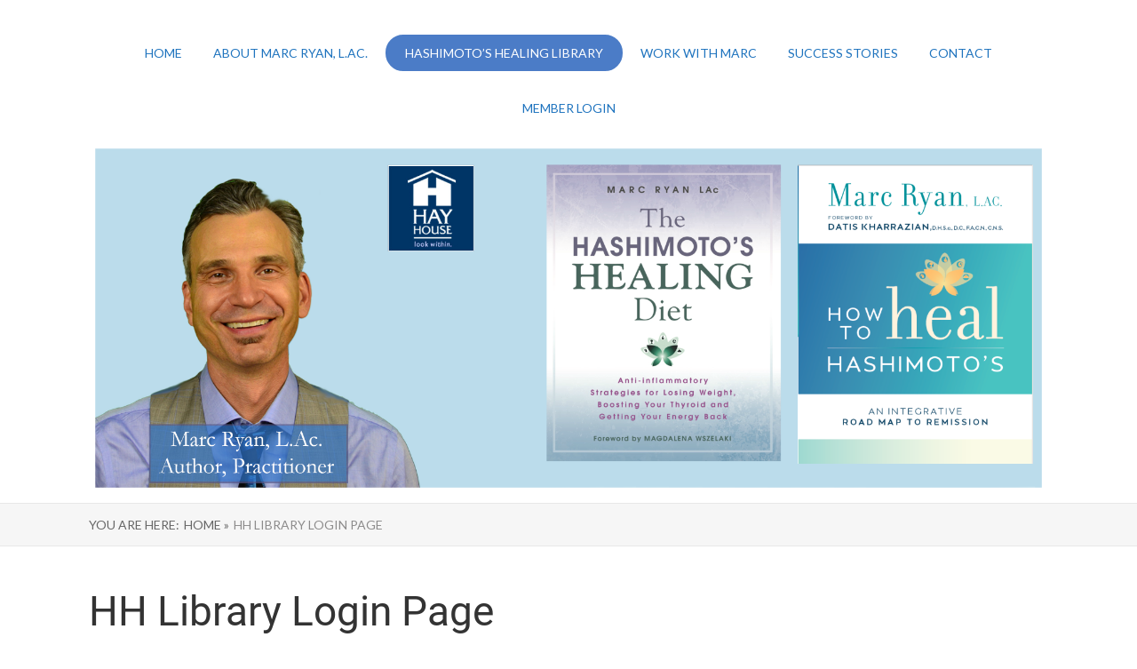

--- FILE ---
content_type: text/html; charset=UTF-8
request_url: https://hashimotoshealing.com/hh-library-login-page/?wlfrom=%2Fprogram-week-4%2F
body_size: 12537
content:
<!DOCTYPE html>
<html lang="en-US">
<head>
	<style type="text/css"> .ttfm1{font-family: 'Open Sans Condensed';font-size:1.6em;line-height:1.6em;color:;}  .ttfm2{font-family: 'Lato';font-size:1.6em;line-height:1.6em;color:;} </style>	<!--[if lt IE 9]>
	<script src="https://hashimotoshealing.com/wp-content/themes/rise/js/html5/dist/html5shiv.js"></script>
	<script src="//css3-mediaqueries-js.googlecode.com/svn/trunk/css3-mediaqueries.js"></script>
	<![endif]-->
	<!--[if IE 8]>
	<link rel="stylesheet" type="text/css" href="https://hashimotoshealing.com/wp-content/themes/rise/css/ie8.css"/>
	<![endif]-->
	<!--[if IE 7]>
	<link rel="stylesheet" type="text/css" href="https://hashimotoshealing.com/wp-content/themes/rise/css/ie7.css"/>
	<![endif]-->
	<meta name="viewport" content="width=device-width, initial-scale=1.0"/>
	<meta charset="UTF-8">
	
	
		<title>HH Library Login Page &#8211; Hashimotos Healing</title>
<meta name='robots' content='max-image-preview:large' />
<link rel='dns-prefetch' href='//stats.wp.com' />
<link rel='dns-prefetch' href='//ajax.googleapis.com' />
<link rel='preconnect' href='//i0.wp.com' />
<script type="text/javascript">
/* <![CDATA[ */
window._wpemojiSettings = {"baseUrl":"https:\/\/s.w.org\/images\/core\/emoji\/15.0.3\/72x72\/","ext":".png","svgUrl":"https:\/\/s.w.org\/images\/core\/emoji\/15.0.3\/svg\/","svgExt":".svg","source":{"concatemoji":"https:\/\/hashimotoshealing.com\/wp-includes\/js\/wp-emoji-release.min.js?ver=6.6.4"}};
/*! This file is auto-generated */
!function(i,n){var o,s,e;function c(e){try{var t={supportTests:e,timestamp:(new Date).valueOf()};sessionStorage.setItem(o,JSON.stringify(t))}catch(e){}}function p(e,t,n){e.clearRect(0,0,e.canvas.width,e.canvas.height),e.fillText(t,0,0);var t=new Uint32Array(e.getImageData(0,0,e.canvas.width,e.canvas.height).data),r=(e.clearRect(0,0,e.canvas.width,e.canvas.height),e.fillText(n,0,0),new Uint32Array(e.getImageData(0,0,e.canvas.width,e.canvas.height).data));return t.every(function(e,t){return e===r[t]})}function u(e,t,n){switch(t){case"flag":return n(e,"\ud83c\udff3\ufe0f\u200d\u26a7\ufe0f","\ud83c\udff3\ufe0f\u200b\u26a7\ufe0f")?!1:!n(e,"\ud83c\uddfa\ud83c\uddf3","\ud83c\uddfa\u200b\ud83c\uddf3")&&!n(e,"\ud83c\udff4\udb40\udc67\udb40\udc62\udb40\udc65\udb40\udc6e\udb40\udc67\udb40\udc7f","\ud83c\udff4\u200b\udb40\udc67\u200b\udb40\udc62\u200b\udb40\udc65\u200b\udb40\udc6e\u200b\udb40\udc67\u200b\udb40\udc7f");case"emoji":return!n(e,"\ud83d\udc26\u200d\u2b1b","\ud83d\udc26\u200b\u2b1b")}return!1}function f(e,t,n){var r="undefined"!=typeof WorkerGlobalScope&&self instanceof WorkerGlobalScope?new OffscreenCanvas(300,150):i.createElement("canvas"),a=r.getContext("2d",{willReadFrequently:!0}),o=(a.textBaseline="top",a.font="600 32px Arial",{});return e.forEach(function(e){o[e]=t(a,e,n)}),o}function t(e){var t=i.createElement("script");t.src=e,t.defer=!0,i.head.appendChild(t)}"undefined"!=typeof Promise&&(o="wpEmojiSettingsSupports",s=["flag","emoji"],n.supports={everything:!0,everythingExceptFlag:!0},e=new Promise(function(e){i.addEventListener("DOMContentLoaded",e,{once:!0})}),new Promise(function(t){var n=function(){try{var e=JSON.parse(sessionStorage.getItem(o));if("object"==typeof e&&"number"==typeof e.timestamp&&(new Date).valueOf()<e.timestamp+604800&&"object"==typeof e.supportTests)return e.supportTests}catch(e){}return null}();if(!n){if("undefined"!=typeof Worker&&"undefined"!=typeof OffscreenCanvas&&"undefined"!=typeof URL&&URL.createObjectURL&&"undefined"!=typeof Blob)try{var e="postMessage("+f.toString()+"("+[JSON.stringify(s),u.toString(),p.toString()].join(",")+"));",r=new Blob([e],{type:"text/javascript"}),a=new Worker(URL.createObjectURL(r),{name:"wpTestEmojiSupports"});return void(a.onmessage=function(e){c(n=e.data),a.terminate(),t(n)})}catch(e){}c(n=f(s,u,p))}t(n)}).then(function(e){for(var t in e)n.supports[t]=e[t],n.supports.everything=n.supports.everything&&n.supports[t],"flag"!==t&&(n.supports.everythingExceptFlag=n.supports.everythingExceptFlag&&n.supports[t]);n.supports.everythingExceptFlag=n.supports.everythingExceptFlag&&!n.supports.flag,n.DOMReady=!1,n.readyCallback=function(){n.DOMReady=!0}}).then(function(){return e}).then(function(){var e;n.supports.everything||(n.readyCallback(),(e=n.source||{}).concatemoji?t(e.concatemoji):e.wpemoji&&e.twemoji&&(t(e.twemoji),t(e.wpemoji)))}))}((window,document),window._wpemojiSettings);
/* ]]> */
</script>
<link rel='stylesheet' id='wishlist-ifconnect-shortcode-tag-front-css-css' href='https://hashimotoshealing.com/wp-content/plugins/wlm-for-infusionsoft/modules/shortcode-tag/css/shortcode-tag-front.css?ver=6.6.4' type='text/css' media='all' />
<link rel='stylesheet' id='wishlist-ifconnect-subscriptionupdate-front-css-css' href='https://hashimotoshealing.com/wp-content/plugins/wlm-for-infusionsoft/modules/subscription-update/css/subscriptionupdate-front.css?ver=6.6.4' type='text/css' media='all' />
<link rel='stylesheet' id='wishlist-ifconnect-jquery-ui-css-css' href='https://hashimotoshealing.com/wp-content/plugins/wlm-for-infusionsoft/modules/subscription-update/css/jquery-ui.css?v=2.11.1' type='text/css' media='all' />
<link rel='stylesheet' id='jquery.bxslider-css' href='//hashimotoshealing.com/wp-content/plugins/testimonials-widget/includes/libraries/testimonials-widget/includes/libraries/bxslider-4/dist/jquery.bxslider.css?v=2.11.1' type='text/css' media='all' />
<link rel='stylesheet' id='Axl_Testimonials_Widget-css' href='//hashimotoshealing.com/wp-content/plugins/testimonials-widget/includes/libraries/testimonials-widget/assets/css/testimonials-widget.css?ver=6.6.4' type='text/css' media='all' />
<link rel='stylesheet' id='Axl_Testimonials_Widget_Premium-css' href='//hashimotoshealing.com/wp-content/plugins/testimonials-widget/assets/css/testimonials-widget-premium.css?ver=6.6.4' type='text/css' media='all' />
<link rel='stylesheet' id='testimonials-widget-premium-form-css' href='//hashimotoshealing.com/wp-content/plugins/testimonials-widget/assets/css/testimonials-widget-premium-form.css?ver=6.6.4' type='text/css' media='all' />
<link rel='stylesheet' id='plugin_name-admin-ui-css-css' href='https://ajax.googleapis.com/ajax/libs/jqueryui/1.13.3/themes/smoothness/jquery-ui.css?v=2.11.1' type='text/css' media='' />
<link rel='stylesheet' id='tooltipster-css-css' href='https://hashimotoshealing.com/wp-content/plugins/arscode-ninja-popups/tooltipster/tooltipster.bundle.min.css?ver=6.6.4' type='text/css' media='all' />
<link rel='stylesheet' id='tooltipster-css-theme-css' href='https://hashimotoshealing.com/wp-content/plugins/arscode-ninja-popups/tooltipster/plugins/tooltipster/sideTip/themes/tooltipster-sideTip-light.min.css?ver=6.6.4' type='text/css' media='all' />
<link rel='stylesheet' id='material-design-css-css' href='https://hashimotoshealing.com/wp-content/plugins/arscode-ninja-popups/themes/jquery.material.form.css?v=2.11.1' type='text/css' media='all' />
<link rel='stylesheet' id='jquery-intl-phone-input-css-css' href='https://hashimotoshealing.com/wp-content/plugins/arscode-ninja-popups/assets/vendor/intl-tel-input/css/intlTelInput.min.css?ver=6.6.4' type='text/css' media='all' />
<link rel='stylesheet' id='snp_styles_reset-css' href='https://hashimotoshealing.com/wp-content/plugins/arscode-ninja-popups/themes/reset.min.css?ver=6.6.4' type='text/css' media='all' />
<link rel='stylesheet' id='fancybox2-css' href='https://hashimotoshealing.com/wp-content/plugins/arscode-ninja-popups/fancybox2/jquery.fancybox.min.css?v=2.11.1' type='text/css' media='all' />
<link rel='stylesheet' id='snp_styles_theme_iframe-css' href='https://hashimotoshealing.com/wp-content/plugins/arscode-ninja-popups/themes/theme_iframe/style.css?ver=6.6.4' type='text/css' media='all' />
<style id='wp-emoji-styles-inline-css' type='text/css'>

	img.wp-smiley, img.emoji {
		display: inline !important;
		border: none !important;
		box-shadow: none !important;
		height: 1em !important;
		width: 1em !important;
		margin: 0 0.07em !important;
		vertical-align: -0.1em !important;
		background: none !important;
		padding: 0 !important;
	}
</style>
<link rel='stylesheet' id='wp-block-library-css' href='https://hashimotoshealing.com/wp-includes/css/dist/block-library/style.min.css?ver=6.6.4' type='text/css' media='all' />
<link rel='stylesheet' id='mediaelement-css' href='https://hashimotoshealing.com/wp-includes/js/mediaelement/mediaelementplayer-legacy.min.css?ver=4.2.17' type='text/css' media='all' />
<link rel='stylesheet' id='wp-mediaelement-css' href='https://hashimotoshealing.com/wp-includes/js/mediaelement/wp-mediaelement.min.css?ver=6.6.4' type='text/css' media='all' />
<style id='jetpack-sharing-buttons-style-inline-css' type='text/css'>
.jetpack-sharing-buttons__services-list{display:flex;flex-direction:row;flex-wrap:wrap;gap:0;list-style-type:none;margin:5px;padding:0}.jetpack-sharing-buttons__services-list.has-small-icon-size{font-size:12px}.jetpack-sharing-buttons__services-list.has-normal-icon-size{font-size:16px}.jetpack-sharing-buttons__services-list.has-large-icon-size{font-size:24px}.jetpack-sharing-buttons__services-list.has-huge-icon-size{font-size:36px}@media print{.jetpack-sharing-buttons__services-list{display:none!important}}.editor-styles-wrapper .wp-block-jetpack-sharing-buttons{gap:0;padding-inline-start:0}ul.jetpack-sharing-buttons__services-list.has-background{padding:1.25em 2.375em}
</style>
<style id='classic-theme-styles-inline-css' type='text/css'>
/*! This file is auto-generated */
.wp-block-button__link{color:#fff;background-color:#32373c;border-radius:9999px;box-shadow:none;text-decoration:none;padding:calc(.667em + 2px) calc(1.333em + 2px);font-size:1.125em}.wp-block-file__button{background:#32373c;color:#fff;text-decoration:none}
</style>
<style id='global-styles-inline-css' type='text/css'>
:root{--wp--preset--aspect-ratio--square: 1;--wp--preset--aspect-ratio--4-3: 4/3;--wp--preset--aspect-ratio--3-4: 3/4;--wp--preset--aspect-ratio--3-2: 3/2;--wp--preset--aspect-ratio--2-3: 2/3;--wp--preset--aspect-ratio--16-9: 16/9;--wp--preset--aspect-ratio--9-16: 9/16;--wp--preset--color--black: #000000;--wp--preset--color--cyan-bluish-gray: #abb8c3;--wp--preset--color--white: #ffffff;--wp--preset--color--pale-pink: #f78da7;--wp--preset--color--vivid-red: #cf2e2e;--wp--preset--color--luminous-vivid-orange: #ff6900;--wp--preset--color--luminous-vivid-amber: #fcb900;--wp--preset--color--light-green-cyan: #7bdcb5;--wp--preset--color--vivid-green-cyan: #00d084;--wp--preset--color--pale-cyan-blue: #8ed1fc;--wp--preset--color--vivid-cyan-blue: #0693e3;--wp--preset--color--vivid-purple: #9b51e0;--wp--preset--gradient--vivid-cyan-blue-to-vivid-purple: linear-gradient(135deg,rgba(6,147,227,1) 0%,rgb(155,81,224) 100%);--wp--preset--gradient--light-green-cyan-to-vivid-green-cyan: linear-gradient(135deg,rgb(122,220,180) 0%,rgb(0,208,130) 100%);--wp--preset--gradient--luminous-vivid-amber-to-luminous-vivid-orange: linear-gradient(135deg,rgba(252,185,0,1) 0%,rgba(255,105,0,1) 100%);--wp--preset--gradient--luminous-vivid-orange-to-vivid-red: linear-gradient(135deg,rgba(255,105,0,1) 0%,rgb(207,46,46) 100%);--wp--preset--gradient--very-light-gray-to-cyan-bluish-gray: linear-gradient(135deg,rgb(238,238,238) 0%,rgb(169,184,195) 100%);--wp--preset--gradient--cool-to-warm-spectrum: linear-gradient(135deg,rgb(74,234,220) 0%,rgb(151,120,209) 20%,rgb(207,42,186) 40%,rgb(238,44,130) 60%,rgb(251,105,98) 80%,rgb(254,248,76) 100%);--wp--preset--gradient--blush-light-purple: linear-gradient(135deg,rgb(255,206,236) 0%,rgb(152,150,240) 100%);--wp--preset--gradient--blush-bordeaux: linear-gradient(135deg,rgb(254,205,165) 0%,rgb(254,45,45) 50%,rgb(107,0,62) 100%);--wp--preset--gradient--luminous-dusk: linear-gradient(135deg,rgb(255,203,112) 0%,rgb(199,81,192) 50%,rgb(65,88,208) 100%);--wp--preset--gradient--pale-ocean: linear-gradient(135deg,rgb(255,245,203) 0%,rgb(182,227,212) 50%,rgb(51,167,181) 100%);--wp--preset--gradient--electric-grass: linear-gradient(135deg,rgb(202,248,128) 0%,rgb(113,206,126) 100%);--wp--preset--gradient--midnight: linear-gradient(135deg,rgb(2,3,129) 0%,rgb(40,116,252) 100%);--wp--preset--font-size--small: 13px;--wp--preset--font-size--medium: 20px;--wp--preset--font-size--large: 36px;--wp--preset--font-size--x-large: 42px;--wp--preset--spacing--20: 0.44rem;--wp--preset--spacing--30: 0.67rem;--wp--preset--spacing--40: 1rem;--wp--preset--spacing--50: 1.5rem;--wp--preset--spacing--60: 2.25rem;--wp--preset--spacing--70: 3.38rem;--wp--preset--spacing--80: 5.06rem;--wp--preset--shadow--natural: 6px 6px 9px rgba(0, 0, 0, 0.2);--wp--preset--shadow--deep: 12px 12px 50px rgba(0, 0, 0, 0.4);--wp--preset--shadow--sharp: 6px 6px 0px rgba(0, 0, 0, 0.2);--wp--preset--shadow--outlined: 6px 6px 0px -3px rgba(255, 255, 255, 1), 6px 6px rgba(0, 0, 0, 1);--wp--preset--shadow--crisp: 6px 6px 0px rgba(0, 0, 0, 1);}:where(.is-layout-flex){gap: 0.5em;}:where(.is-layout-grid){gap: 0.5em;}body .is-layout-flex{display: flex;}.is-layout-flex{flex-wrap: wrap;align-items: center;}.is-layout-flex > :is(*, div){margin: 0;}body .is-layout-grid{display: grid;}.is-layout-grid > :is(*, div){margin: 0;}:where(.wp-block-columns.is-layout-flex){gap: 2em;}:where(.wp-block-columns.is-layout-grid){gap: 2em;}:where(.wp-block-post-template.is-layout-flex){gap: 1.25em;}:where(.wp-block-post-template.is-layout-grid){gap: 1.25em;}.has-black-color{color: var(--wp--preset--color--black) !important;}.has-cyan-bluish-gray-color{color: var(--wp--preset--color--cyan-bluish-gray) !important;}.has-white-color{color: var(--wp--preset--color--white) !important;}.has-pale-pink-color{color: var(--wp--preset--color--pale-pink) !important;}.has-vivid-red-color{color: var(--wp--preset--color--vivid-red) !important;}.has-luminous-vivid-orange-color{color: var(--wp--preset--color--luminous-vivid-orange) !important;}.has-luminous-vivid-amber-color{color: var(--wp--preset--color--luminous-vivid-amber) !important;}.has-light-green-cyan-color{color: var(--wp--preset--color--light-green-cyan) !important;}.has-vivid-green-cyan-color{color: var(--wp--preset--color--vivid-green-cyan) !important;}.has-pale-cyan-blue-color{color: var(--wp--preset--color--pale-cyan-blue) !important;}.has-vivid-cyan-blue-color{color: var(--wp--preset--color--vivid-cyan-blue) !important;}.has-vivid-purple-color{color: var(--wp--preset--color--vivid-purple) !important;}.has-black-background-color{background-color: var(--wp--preset--color--black) !important;}.has-cyan-bluish-gray-background-color{background-color: var(--wp--preset--color--cyan-bluish-gray) !important;}.has-white-background-color{background-color: var(--wp--preset--color--white) !important;}.has-pale-pink-background-color{background-color: var(--wp--preset--color--pale-pink) !important;}.has-vivid-red-background-color{background-color: var(--wp--preset--color--vivid-red) !important;}.has-luminous-vivid-orange-background-color{background-color: var(--wp--preset--color--luminous-vivid-orange) !important;}.has-luminous-vivid-amber-background-color{background-color: var(--wp--preset--color--luminous-vivid-amber) !important;}.has-light-green-cyan-background-color{background-color: var(--wp--preset--color--light-green-cyan) !important;}.has-vivid-green-cyan-background-color{background-color: var(--wp--preset--color--vivid-green-cyan) !important;}.has-pale-cyan-blue-background-color{background-color: var(--wp--preset--color--pale-cyan-blue) !important;}.has-vivid-cyan-blue-background-color{background-color: var(--wp--preset--color--vivid-cyan-blue) !important;}.has-vivid-purple-background-color{background-color: var(--wp--preset--color--vivid-purple) !important;}.has-black-border-color{border-color: var(--wp--preset--color--black) !important;}.has-cyan-bluish-gray-border-color{border-color: var(--wp--preset--color--cyan-bluish-gray) !important;}.has-white-border-color{border-color: var(--wp--preset--color--white) !important;}.has-pale-pink-border-color{border-color: var(--wp--preset--color--pale-pink) !important;}.has-vivid-red-border-color{border-color: var(--wp--preset--color--vivid-red) !important;}.has-luminous-vivid-orange-border-color{border-color: var(--wp--preset--color--luminous-vivid-orange) !important;}.has-luminous-vivid-amber-border-color{border-color: var(--wp--preset--color--luminous-vivid-amber) !important;}.has-light-green-cyan-border-color{border-color: var(--wp--preset--color--light-green-cyan) !important;}.has-vivid-green-cyan-border-color{border-color: var(--wp--preset--color--vivid-green-cyan) !important;}.has-pale-cyan-blue-border-color{border-color: var(--wp--preset--color--pale-cyan-blue) !important;}.has-vivid-cyan-blue-border-color{border-color: var(--wp--preset--color--vivid-cyan-blue) !important;}.has-vivid-purple-border-color{border-color: var(--wp--preset--color--vivid-purple) !important;}.has-vivid-cyan-blue-to-vivid-purple-gradient-background{background: var(--wp--preset--gradient--vivid-cyan-blue-to-vivid-purple) !important;}.has-light-green-cyan-to-vivid-green-cyan-gradient-background{background: var(--wp--preset--gradient--light-green-cyan-to-vivid-green-cyan) !important;}.has-luminous-vivid-amber-to-luminous-vivid-orange-gradient-background{background: var(--wp--preset--gradient--luminous-vivid-amber-to-luminous-vivid-orange) !important;}.has-luminous-vivid-orange-to-vivid-red-gradient-background{background: var(--wp--preset--gradient--luminous-vivid-orange-to-vivid-red) !important;}.has-very-light-gray-to-cyan-bluish-gray-gradient-background{background: var(--wp--preset--gradient--very-light-gray-to-cyan-bluish-gray) !important;}.has-cool-to-warm-spectrum-gradient-background{background: var(--wp--preset--gradient--cool-to-warm-spectrum) !important;}.has-blush-light-purple-gradient-background{background: var(--wp--preset--gradient--blush-light-purple) !important;}.has-blush-bordeaux-gradient-background{background: var(--wp--preset--gradient--blush-bordeaux) !important;}.has-luminous-dusk-gradient-background{background: var(--wp--preset--gradient--luminous-dusk) !important;}.has-pale-ocean-gradient-background{background: var(--wp--preset--gradient--pale-ocean) !important;}.has-electric-grass-gradient-background{background: var(--wp--preset--gradient--electric-grass) !important;}.has-midnight-gradient-background{background: var(--wp--preset--gradient--midnight) !important;}.has-small-font-size{font-size: var(--wp--preset--font-size--small) !important;}.has-medium-font-size{font-size: var(--wp--preset--font-size--medium) !important;}.has-large-font-size{font-size: var(--wp--preset--font-size--large) !important;}.has-x-large-font-size{font-size: var(--wp--preset--font-size--x-large) !important;}
:where(.wp-block-post-template.is-layout-flex){gap: 1.25em;}:where(.wp-block-post-template.is-layout-grid){gap: 1.25em;}
:where(.wp-block-columns.is-layout-flex){gap: 2em;}:where(.wp-block-columns.is-layout-grid){gap: 2em;}
:root :where(.wp-block-pullquote){font-size: 1.5em;line-height: 1.6;}
</style>
<link rel='stylesheet' id='contact-form-7-css' href='https://hashimotoshealing.com/wp-content/plugins/contact-form-7/includes/css/styles.css?ver=5.5.6.1' type='text/css' media='all' />
<link rel='stylesheet' id='fcbkbttn_icon-css' href='https://hashimotoshealing.com/wp-content/plugins/facebook-button-plugin/css/icon.css?ver=2.77' type='text/css' media='all' />
<link rel='stylesheet' id='fcbkbttn_stylesheet-css' href='https://hashimotoshealing.com/wp-content/plugins/facebook-button-plugin/css/style.css?ver=2.77' type='text/css' media='all' />
<link rel='stylesheet' id='rise-style-css' href='https://hashimotoshealing.com/wp-content/themes/rise/style.css?ver=6.6.4' type='text/css' media='all' />
<link rel='stylesheet' id='thrive-reset-css' href='https://hashimotoshealing.com/wp-content/themes/rise/css/reset.css?v=2.11.1' type='text/css' media='all' />
<link rel='stylesheet' id='thrive-main-style-css' href='https://hashimotoshealing.com/wp-content/themes/rise/css/main_blue.css?v=2.11.1' type='text/css' media='all' />
<link rel='stylesheet' id='wlm3_frontend_css-css' href='https://hashimotoshealing.com/wp-content/plugins/wishlist-member/ui/css/frontend.css?ver=6.6.4' type='text/css' media='all' />
<script type="text/javascript" src="https://hashimotoshealing.com/wp-includes/js/jquery/jquery.min.js?v=2.11.1" id="jquery-core-js"></script>
<script type="text/javascript" src="https://hashimotoshealing.com/wp-includes/js/jquery/jquery-migrate.min.js?v=2.11.1" id="jquery-migrate-js"></script>
<script type="text/javascript" src="https://hashimotoshealing.com/wp-content/plugins/wlm-for-infusionsoft/modules/subscription-update/js/jquery.simplemodal-1.4.4.js?v=2.11.1" id="wishlist-ifconnect-simplemodal-js"></script>
<script type="text/javascript" id="wishlist-ifconnect-subscriptionupdate-front-js-js-extra">
/* <![CDATA[ */
var wlifcon_subscriptionupdate_vars = {"dir":"\/home\/hashim7\/public_html\/wp-content\/plugins\/wlm-for-infusionsoft\/modules\/subscription-update\/","url":"https:\/\/hashimotoshealing.com\/wp-content\/plugins\/wlm-for-infusionsoft\/modules\/subscription-update\/","spinner_sm":"https:\/\/hashimotoshealing.com\/wp-content\/plugins\/wlm-for-infusionsoft\/modules\/subscription-update\/\/images\/spinner.gif","spinner_lg":"https:\/\/hashimotoshealing.com\/wp-content\/plugins\/wlm-for-infusionsoft\/modules\/subscription-update\/\/images\/spinner-2x.gif"};
/* ]]> */
</script>
<script type="text/javascript" src="https://hashimotoshealing.com/wp-content/plugins/wlm-for-infusionsoft/modules/subscription-update/js/subscriptionupdate-front.js?ver=1.0.166" id="wishlist-ifconnect-subscriptionupdate-front-js-js"></script>
<link rel="https://api.w.org/" href="https://hashimotoshealing.com/wp-json/" /><link rel="alternate" title="JSON" type="application/json" href="https://hashimotoshealing.com/wp-json/wp/v2/pages/5011" /><link rel="EditURI" type="application/rsd+xml" title="RSD" href="https://hashimotoshealing.com/xmlrpc.php?rsd" />
<meta name="generator" content="WordPress 6.6.4" />
<link rel="canonical" href="https://hashimotoshealing.com/hh-library-login-page/" />
<link rel='shortlink' href='https://hashimotoshealing.com/?p=5011' />
<link rel="alternate" title="oEmbed (JSON)" type="application/json+oembed" href="https://hashimotoshealing.com/wp-json/oembed/1.0/embed?url=https%3A%2F%2Fhashimotoshealing.com%2Fhh-library-login-page%2F" />
<link rel="alternate" title="oEmbed (XML)" type="text/xml+oembed" href="https://hashimotoshealing.com/wp-json/oembed/1.0/embed?url=https%3A%2F%2Fhashimotoshealing.com%2Fhh-library-login-page%2F&#038;format=xml" />
			<script type="text/javascript">
var ajaxurl = 'https://hashimotoshealing.com/wp-admin/admin-ajax.php';
</script>

<!-- fcbkbttn meta start -->
<meta property="og:url" content="https://hashimotoshealing.com/hh-library-login-page/"/>
<meta property="og:type" content="article"/>
<meta property="og:title" content="HH Library Login Page"/>
<meta property="og:site_name" content="Hashimotos Healing"/>
<meta property="og:image" content=""/>
<meta property="og:description" content="
Thanks for checking out the H"/>
<!-- fcbkbttn meta end -->
<style type="text/css">:not(#tve) .ttfm1{font-family: 'Open Sans Condensed' !important;font-weight: 300 !important;}.ttfm1 input, .ttfm1 select, .ttfm1 textarea, .ttfm1 button {font-family: 'Open Sans Condensed' !important;font-weight: 300 !important;}:not(#tve) .ttfm1.bold_text,.ttfm1 .bold_text,.ttfm1 b,.ttfm1 strong{font-weight: 700 !important;}.ttfm1.bold_text,.ttfm1 .bold_text,.ttfm1 b,.ttfm1 strong input, .ttfm1.bold_text,.ttfm1 .bold_text,.ttfm1 b,.ttfm1 strong select, .ttfm1.bold_text,.ttfm1 .bold_text,.ttfm1 b,.ttfm1 strong textarea, .ttfm1.bold_text,.ttfm1 .bold_text,.ttfm1 b,.ttfm1 strong button {font-weight: 700 !important;}:not(#tve) .ttfm2{font-family: 'Lato' !important;font-weight: 400 !important;}.ttfm2 input, .ttfm2 select, .ttfm2 textarea, .ttfm2 button {font-family: 'Lato' !important;font-weight: 400 !important;}:not(#tve) .ttfm2.bold_text,.ttfm2 .bold_text,.ttfm2 b,.ttfm2 strong{font-weight: 700 !important;}.ttfm2.bold_text,.ttfm2 .bold_text,.ttfm2 b,.ttfm2 strong input, .ttfm2.bold_text,.ttfm2 .bold_text,.ttfm2 b,.ttfm2 strong select, .ttfm2.bold_text,.ttfm2 .bold_text,.ttfm2 b,.ttfm2 strong textarea, .ttfm2.bold_text,.ttfm2 .bold_text,.ttfm2 b,.ttfm2 strong button {font-weight: 700 !important;}</style><style type="text/css" id="tve_global_variables">:root{--tcb-background-author-image:url(https://www.hashimotoshealing.com/wp-content/themes/rise/images/TT_DEFAULT_AUTHORBOX_IMAGE);--tcb-background-user-image:url();--tcb-background-featured-image-thumbnail:url(https://hashimotoshealing.com/wp-content/plugins/thrive-visual-editor/editor/css/images/featured_image.png);}</style>
<!--BEGIN: TRACKING CODE MANAGER (v2.5.0) BY INTELLYWP.COM IN HEAD//-->
<!-- Facebook Pixel Code -->
<script>
!function(f,b,e,v,n,t,s){if(f.fbq)return;n=f.fbq=function(){n.callMethod?
n.callMethod.apply(n,arguments):n.queue.push(arguments)};if(!f._fbq)f._fbq=n;
n.push=n;n.loaded=!0;n.version='2.0';n.queue=[];t=b.createElement(e);t.async=!0;
t.src=v;s=b.getElementsByTagName(e)[0];s.parentNode.insertBefore(t,s)}(window,
document,'script','//connect.facebook.net/en_US/fbevents.js');

fbq('init', '984551718251280');
fbq('track', 'PageView');
</script>
<noscript><img height="1" width="1" src="https://www.facebook.com/tr?id=984551718251280&ev=PageView&noscript=1" /></noscript>
<!-- End Facebook Pixel Code -->
<!--END: https://wordpress.org/plugins/tracking-code-manager IN HEAD//--><!-- Running WishList Member v3.13.7854 -->
<style type='text/css'>
/* CSS Code for the Registration Form */

/* The Main Registration Form Table */
.wpm_registration{
	clear:both;
	padding:0;
	margin:10px 0;
	
}
.wpm_registration td{
	text-align:left;
        background-color:#0CF;
}
/*CSS for Existing Members Login Table*
.wpm_existing{
	clear:both;
	padding:0;
	margin:10px 0;
}
/* CSS for Registration Error Messages */
.wpm_err{
	color:#f00;
	font-weight:bold;
}

/* CSS Code for the Registration Instructions Box */

/* The Main Instructions Box */
#wlmreginstructions{
	background:#ffffdd;
	border:1px solid #ff0000;
	padding:0 1em 1em 1em;
	margin:0 auto 1em auto;
	font-size:1em;
	width:450px;
	color:#333333;
}

/* Links displayed in the Instructions Box */
#wlmreginstructions a{
	color:#0000ff;
	text-decoration:underline;
}

/* Numbered Bullets in the Instructions Box */
#wlmreginstructions ol{
	margin:0 0 0 1em;
	padding:0 0 0 1em;
	list-style:decimal;
	background:none;
}

/* Each Bullet Entry */
#wlmreginstructions li{
	margin:0;
	padding:0;
	background:none;
}


/* The Main Widget Enclosure */
.WishListMember_Widget{ }


/* The Main Login Merge Code Enclosure */
.WishListMember_LoginMergeCode{ }
</style>	<style>img#wpstats{display:none}</style>
		<link href='//fonts.googleapis.com/css?family=Lato:400,400italic,700' rel='stylesheet' type='text/css'>		<style type="text/css">.wp-video-shortcode {
				max-width: 100% !important;
			}

			.bSe a {
				clear: right;
			}

			.bSe blockquote {
				clear: both;
			}
			body { background:#ffffff; }.cnt article h1.entry-title a { color:#333; }.cnt article h2.entry-title a { color:#333; }.bSe h1, h1.entry-title, h1.entry-title a { color:#333; }.bSe h2 { color:#464545; }.bSe h3 { color:#333; }.bSe h4 { color:#333; }.bSe h5 { color:#333; }.bSe h6 { color:#333; }.bSe p, .mry .awr-e p { color:#666; }.cnt .bSe { color:#666; }.cnt h1 a, .tve-woocommerce .bSe .awr .entry-title, .tve-woocommerce .bSe .awr .page-title{font-family:Roboto,sans-serif;}.bSe h1{font-family:Roboto,sans-serif;}.bSe h2,.tve-woocommerce .bSe h2{font-family:Roboto,sans-serif;}.bSe h3,.tve-woocommerce .bSe h3{font-family:Roboto,sans-serif;}.bSe h4{font-family:Roboto,sans-serif;}.bSe h5{font-family:Roboto,sans-serif;}.bSe h6{font-family:Roboto,sans-serif;}#text_logo{font-family:Roboto,sans-serif;}.cnt h1 a { font-weight:500; }.bSe h1 { font-weight:500; }.bSe h2 { font-weight:500; }.bSe h3 { font-weight:500; }.bSe h4 { font-weight:500; }.bSe h5 { font-weight:500; }.bSe h6 { font-weight:500; }.cnt{font-family:Lato,sans-serif;font-weight:400;}article strong {font-weight: bold;}.cnt p, .tve-woocommerce .product p, .tve-woocommerce .products p, .brd ul li, header nav ul li a, header nav ul li > ul li a, .has-extended.has-heading .colch, footer, footer .fmm p, .aut-f{font-family:Lato,sans-serif;font-weight:400;}article strong {font-weight: bold;}.bSe h1, .bSe .entry-title { font-size:46px; }.cnt { font-size:18px; }.thrivecb { font-size:18px; }.out { font-size:18px; }.aut p { font-size:18px; }.cnt p { line-height:1.5em; }.thrivecb { line-height:1.5em; }.bSe a, .cnt a { color:#1e73be; }.bSe .faq h4{font-family:Lato,sans-serif;font-weight:400;}article strong {font-weight: bold;}header nav > ul.menu > li > a { color:#1e73be; }header nav > ul.menu > li >  a:hover { color:#a1edfc; }header nav > ul > li.current_page_item > a:hover { color:#a1edfc; }header nav > ul > li.current_menu_item > a:hover { color:#a1edfc; }header nav > ul > li.current_menu_item > a:hover { color:#a1edfc; }header nav > ul > li > a:active { color:#a1edfc; }header #logo > a > img { max-width:200px; }header ul.menu > li.h-cta > a { color:#ffffff!important; }header ul.menu > li.h-cta > a { background:#4b7cc7; }header ul.menu > li.h-cta > a { border-color:#4b7cc7; }header ul.menu > li.h-cta > a:hover { color:#4b7cc7!important; }header ul.menu > li.h-cta > a:hover { background:#9ee3e5; }</style>
		<style type="text/css" id="custom-background-css">
body.custom-background { background-color: #ffffff; }
</style>
	
<!-- Jetpack Open Graph Tags -->
<meta property="og:type" content="article" />
<meta property="og:title" content="HH Library Login Page" />
<meta property="og:url" content="https://hashimotoshealing.com/hh-library-login-page/" />
<meta property="og:description" content="Thanks for checking out the Hashimoto’s Healing Library! We have over 100 great posts on many important topics related to Hashimoto’s. Only thing is, you have to be a member to get access. If you’r…" />
<meta property="article:published_time" content="2017-05-22T23:13:24+00:00" />
<meta property="article:modified_time" content="2017-05-22T23:13:24+00:00" />
<meta property="og:site_name" content="Hashimotos Healing" />
<meta property="og:image" content="https://hashimotoshealing.com/wp-content/uploads/2017/05/Library.jpg" />
<meta property="og:image:width" content="500" />
<meta property="og:image:height" content="333" />
<meta property="og:image:alt" content="" />
<meta property="og:locale" content="en_US" />
<meta name="twitter:text:title" content="HH Library Login Page" />
<meta name="twitter:image" content="https://hashimotoshealing.com/wp-content/uploads/2017/05/Library.jpg?w=640" />
<meta name="twitter:card" content="summary_large_image" />

<!-- End Jetpack Open Graph Tags -->
<style type="text/css" id="thrive-default-styles"></style>		<style type="text/css" id="wp-custom-css">
			/*
You can add your own CSS here.

Click the help icon above to learn more.
*/

.h-bi header {
    background: #ffffff;
	 border-top: 0px solid rgba(75,124,199,0.44);
    border-bottom: 0px solid rgba(75,124,199,0.44);
   
}
		</style>
				
</head>
<body data-rsssl=1 class="page-template-default page page-id-5011 custom-background">
<div class="theme-wrapper">
	
	
	
	
	<div class="h-bi">
		<div id="floating_menu" data-float="float"
		     data-social='0'>
			<header class="side"
			        style="">
								<div class="h-i">
					<div class="wrp">
																			<div class="m-s">
								<div class="hsm"></div>
								<div class="m-si">
																												<nav class="menu-main-container"><ul id="menu-main" class="menu"><li  id="menu-item-4855" class="menu-item menu-item-type-post_type menu-item-object-page menu-item-home toplvl"><a  href="https://hashimotoshealing.com/">Home</a></li>
<li  id="menu-item-4856" class="menu-item menu-item-type-post_type menu-item-object-page toplvl"><a  href="https://hashimotoshealing.com/about-marc_ryan/">About Marc Ryan, L.Ac.</a></li>
<li  id="menu-item-5009" class="menu-item menu-item-type-post_type menu-item-object-page toplvl h-cta "><a  href="https://hashimotoshealing.com/hashimotos-healing-library/">Hashimoto’s Healing Library</a></li>
<li  id="menu-item-802" class="menu-item menu-item-type-custom menu-item-object-custom menu-item-has-children toplvl dropdown"><a >Work with Marc</a><ul class="sub-menu">	<li  id="menu-item-2085" class="menu-item menu-item-type-post_type menu-item-object-page"><a  href="https://hashimotoshealing.com/work-with-marc-2/" class=" colch ">Programs and Consultations</a></li>
	<li  id="menu-item-2351" class="menu-item menu-item-type-post_type menu-item-object-page"><a  href="https://hashimotoshealing.com/hashimotos-health-store-checkpoint/" class=" colch ">Hashimoto&#8217;s Health Store</a></li>
</ul></li>
<li  id="menu-item-25" class="menu-item menu-item-type-post_type menu-item-object-page toplvl"><a  href="https://hashimotoshealing.com/success-stories/">Success Stories</a></li>
<li  id="menu-item-87" class="menu-item menu-item-type-post_type menu-item-object-page toplvl"><a  href="https://hashimotoshealing.com/contact/">Contact</a></li>
<li  id="menu-item-4865" class="menu-item menu-item-type-post_type menu-item-object-page toplvl"><a  href="https://hashimotoshealing.com/member-login/">Member Login</a></li>
</ul></nav>										<!-- Cart Dropdown -->
									
																	</div>
							</div>
						
					</div>
				</div>

			</header>
		</div>
	</div>

	
	
	
			
<section class="far f0 blue ">
	<div class="wrp">
		<img class="aligncenter wp-image-5349 size-full" src="https://hashimotoshealing.com/wp-content/uploads/2021/01/New-Website-Banner2a1.png" alt="" width="1772" height="650" />	</div>
</section>		<div class="brd">
		<div class="wrp">
							<ul itemscope itemtype="https://schema.org/BreadcrumbList">
					<li> You are here:</li>
					<li class="home" itemprop="itemListElement" itemtype="https://schema.org/ListItem" itemscope><a href="https://hashimotoshealing.com/" itemprop="item"><span itemprop="name">Home&nbsp;»</span></a><meta content="1" itemprop="position"></meta></li><li class="no-link" itemprop="itemListElement" itemtype="https://schema.org/ListItem" itemscope><span itemprop="name">HH Library Login Page</span><meta content="2" itemprop="position"></meta></li>				</ul>
					</div>
	</div>

		<div class="wrp cnt">

			
			
				<section class="bSe fullWidth">
					
<div class="awr">

	
	
	
				<h1 class="entry-title">HH Library Login Page</h1>
		
	
	
		<div class="awr-i">
		<p><img data-recalc-dims="1" decoding="async" class="size-full wp-image-5012" src="https://i0.wp.com/hashimotoshealing.com/wp-content/uploads/2017/05/Library.jpg?resize=500%2C333&#038;ssl=1" alt="" width="500" height="333" srcset="https://i0.wp.com/hashimotoshealing.com/wp-content/uploads/2017/05/Library.jpg?w=500&amp;ssl=1 500w, https://i0.wp.com/hashimotoshealing.com/wp-content/uploads/2017/05/Library.jpg?resize=150%2C100&amp;ssl=1 150w, https://i0.wp.com/hashimotoshealing.com/wp-content/uploads/2017/05/Library.jpg?resize=300%2C200&amp;ssl=1 300w, https://i0.wp.com/hashimotoshealing.com/wp-content/uploads/2017/05/Library.jpg?resize=80%2C53&amp;ssl=1 80w, https://i0.wp.com/hashimotoshealing.com/wp-content/uploads/2017/05/Library.jpg?resize=220%2C147&amp;ssl=1 220w, https://i0.wp.com/hashimotoshealing.com/wp-content/uploads/2017/05/Library.jpg?resize=225%2C150&amp;ssl=1 225w, https://i0.wp.com/hashimotoshealing.com/wp-content/uploads/2017/05/Library.jpg?resize=357%2C238&amp;ssl=1 357w" sizes="(max-width: 500px) 100vw, 500px" /></p>
<h1 class="p1"><strong>Thanks for checking out the Hashimoto’s Healing Library!</strong></h1>
<p class="p1">We have over 100 great posts on many important topics related to Hashimoto’s.</p>
<p class="p1">Only thing is, you have to be a member to get access.</p>
<p class="p1">If you’re already a member click here to login: <a href="https://www.hashimotoshealing.com/member-login/">www.hashimotoshealing.com/member-login/</a></p>
<p class="p1">If you aren’t a member yet, it’s easy to become one.</p>
<p class="p1">You can become a member for free by pre-ordering my new book.</p>
<p class="p1">Plus you get lots of other amazingly cool stuff, as well, like:</p>
<p><span class="s1">The opportunity to work directly with Marc &amp; get preferential appointment access to his waiting list. Being a member puts you at the front of the line!</span></p>
<ul class="ul1">
<li class="li1"><strong><span class="s1">More than 100 different articles covering EVERY aspect of the Hashimoto’s journey.</span></strong></li>
<li class="li1"><strong><span class="s1">Private Facebook group! Get ANSWERS to your questions, support, suggestions from other members, and more!</span></strong></li>
<li class="li1"><strong><span class="s1">Online courses covering important issues like diet, exercise, stress management and specific challenges like brain fog and cognitive issues, fatigue and weight issues.</span></strong></li>
<li class="li1"><strong><span class="s1">Live Quarterly webinars presenting cutting edge research &amp; clinical pearls from what’s working with our patients. </span></strong><span class="s2"><b> </b></span></li>
</ul>
<p class="p4">Click here to learn all about it: <a href="http://www.howtohealhashimotos.com">www.howtohealhashimotos.com</a></p>
<p class="p4">Have a great day!</p>
	</div>
	<div class="clear"></div>
	
	
	
		</div>

				</section>

							
		</div>
		<div class="clear"></div>
	


<footer>
			<div class="fmm">
		<div class="wrp">
			<div class="ft-m">
									<div class="menu-footer-container"><ul id="menu-footer" class="footer_menu"><li id="menu-item-1535" class="menu-item menu-item-type-post_type menu-item-object-page menu-item-1535"><a href="https://hashimotoshealing.com/privacy-policy/">Privacy Policy</a></li>
<li id="menu-item-4804" class="menu-item menu-item-type-post_type menu-item-object-page menu-item-4804"><a href="https://hashimotoshealing.com/terms-conditions/">Terms and Conditions</a></li>
<li id="menu-item-1536" class="menu-item menu-item-type-post_type menu-item-object-page menu-item-1536"><a href="https://hashimotoshealing.com/member-login/">Member Login</a></li>
</ul></div>							</div>
		</div>
		<div class="wrp">
			<div class="ft-c">
				<p>
											<p align="right" style="margin-top: -25";>Copyright © Green Health Acupuncture, Inc. 2020</p><br>
<p align="center">The contents provided on this website are for informational purposes only and do not render medical advice, opinion, diagnosis, or treatment. The information provided throughout this and contained within the author’s owned websites should not be used for diagnosing or treating a health problem or disease. It is not a substitute for professional care. If you have or suspect you may have a medical problem, you should consult your appropriate health care provider.</p>														</p>
			</div>
			<div class="ft-s">
												<ul>
																																		</ul>
			</div>
		</div>
		<div class="clear"></div>
	</div>
	</footer>


<script type='text/javascript'>/**
 * Displays toast message from storage, it is used when the user is redirected after login
 */
if ( window.sessionStorage ) {
	window.addEventListener( 'load', function () {
		var message = sessionStorage.getItem( 'tcb_toast_message' );

		if ( message ) {
			tcbToast( sessionStorage.getItem( 'tcb_toast_message' ), false );
			sessionStorage.removeItem( 'tcb_toast_message' );
		}
	} );
}

/**
 * Displays toast message
 */
function tcbToast( message, error, callback ) {
	/* Also allow "message" objects */
	if ( typeof message !== 'string' ) {
		message = message.message || message.error || message.success;
	}
	if ( ! error ) {
		error = false;
	}

	let _icon = 'checkmark',
		_extra_class = '';
	if ( error ) {
		_icon = 'cross';
		_extra_class = ' tve-toast-error';
	}

	jQuery( 'body' ).slideDown( 'fast', function () {
		jQuery( 'body' ).prepend( '<div class="tvd-toast tve-fe-message"><div class="tve-toast-message"><div class="tve-toast-icon-container' + _extra_class + '"><span class="tve_tick thrv-svg-icon"><svg xmlns="http://www.w3.org/2000/svg" class="tcb-checkmark" style="width: 100%; height: 1em; stroke-width: 0; fill: #ffffff; stroke: #ffffff;" viewBox="0 0 32 32"><path d="M27 4l-15 15-7-7-5 5 12 12 20-20z"></path></svg></span></div><div class="tve-toast-message-container">' + message + '</div></div></div>' );
	} );

	setTimeout( function () {
		jQuery( '.tvd-toast' ).hide();

		if ( typeof callback === 'function' ) {
			callback();
		}

	}, 3000 );
}
</script>			<script type="text/javascript">
				function get_stripe_vars() {
					return eval( '(' + '{"cancelmessage":"Are you sure you want to cancel your subscription?","nonceinvoices":"1c411973ff","nonceinvoicedetail":"cc7719e61f","noncecoupon":"427f953b25","noncecoupondetail":"fb51c9115e","stripethankyouurl":"https:\/\/hashimotoshealing.com\/register\/"}' +')');
				}
			</script>
			<script type="text/javascript">
jQuery(function($) {
});
</script>
    <script>
        var snp_f = [];
        var snp_hostname = new RegExp(location.host);
        var snp_http = new RegExp("^(http|https)://", "i");
        var snp_cookie_prefix = '';
        var snp_separate_cookies = false;
        var snp_ajax_url = 'https://hashimotoshealing.com/wp-admin/admin-ajax.php';
        var snp_domain_url = 'https://hashimotoshealing.com';
		var snp_ajax_nonce = 'eb885afa68';
		var snp_ajax_ping_time = 1000;
        var snp_ignore_cookies = false;
        var snp_enable_analytics_events = false;
        var snp_is_mobile = false;
        var snp_enable_mobile = true;
        var snp_use_in_all = false;
        var snp_excluded_urls = [];
        var snp_close_on_esc_key = false;
            </script>
    <div class="snp-root">
        <input type="hidden" id="snp_popup" value="" />
        <input type="hidden" id="snp_popup_id" value="" />
        <input type="hidden" id="snp_popup_theme" value="" />
        <input type="hidden" id="snp_exithref" value="" />
        <input type="hidden" id="snp_exittarget" value="" />
                	<div id="snppopup-welcome" class="snp-pop-4010 snppopup"><input type="hidden" class="snp_open" value="load" /><input type="hidden" class="snp_close" value="close_manual" /><input type="hidden" class="snp_show_on_exit" value="2" /><input type="hidden" class="snp_exit_js_alert_text" value="" /><input type="hidden" class="snp_exit_scroll_down" value="" /><input type="hidden" class="snp_exit_scroll_up" value="" /><input type="hidden" class="snp_open_after" value="7" /><input type="hidden" class="snp_open_scroll" value="10" /><input type="hidden" class="snp_optin_redirect_url" value="" /><input type="hidden" class="snp_optin_form_submit" value="single" /><input type="hidden" class="snp_show_cb_button" value="yes" /><input type="hidden" class="snp_popup_id" value="4010" /><input type="hidden" class="snp_popup_theme" value="theme_iframe" /><input type="hidden" class="snp_overlay" value="default" /><input type="hidden" class="snp_cookie_conversion" value="30" /><input type="hidden" class="snp_cookie_close" value="-1" /><div class="snp-fb snp-theme-iframe">
	<iframe src="https://cn176.infusionsoft.com/app/form/ae9e3af4398ca33c2277a0b6846d136c"></iframe>	</div>
<style>.snp-pop-4010 .snp-theme-iframe { width: 495px;}.snp-pop-4010 .snp-theme-iframe { height: 770px;}</style></div>            </div>
    <script type="text/javascript" src="https://hashimotoshealing.com/wp-includes/js/jquery/ui/core.min.js?v=2.11.1" id="jquery-ui-core-js"></script>
<script type="text/javascript" src="https://hashimotoshealing.com/wp-includes/js/jquery/ui/tabs.min.js?v=2.11.1" id="jquery-ui-tabs-js"></script>
<script type="text/javascript" src="https://hashimotoshealing.com/wp-content/plugins/wishlist-member/ui/js/frontend.js?ver=3.13.7854" id="wlm3_js-js"></script>
<script type="text/javascript" src="https://hashimotoshealing.com/wp-includes/js/jquery/ui/datepicker.min.js?v=2.11.1" id="jquery-ui-datepicker-js"></script>
<script type="text/javascript" id="jquery-ui-datepicker-js-after">
/* <![CDATA[ */
jQuery(function(jQuery){jQuery.datepicker.setDefaults({"closeText":"Close","currentText":"Today","monthNames":["January","February","March","April","May","June","July","August","September","October","November","December"],"monthNamesShort":["Jan","Feb","Mar","Apr","May","Jun","Jul","Aug","Sep","Oct","Nov","Dec"],"nextText":"Next","prevText":"Previous","dayNames":["Sunday","Monday","Tuesday","Wednesday","Thursday","Friday","Saturday"],"dayNamesShort":["Sun","Mon","Tue","Wed","Thu","Fri","Sat"],"dayNamesMin":["S","M","T","W","T","F","S"],"dateFormat":"MM d, yy","firstDay":1,"isRTL":false});});
/* ]]> */
</script>
<script type="text/javascript" src="https://hashimotoshealing.com/wp-content/plugins/arscode-ninja-popups/assets/js/cookie.js?ver=6.6.4" id="js-cookie-js"></script>
<script type="text/javascript" src="https://hashimotoshealing.com/wp-content/plugins/arscode-ninja-popups/assets/js/tooltipster.bundle.min.js?ver=6.6.4" id="jquery-np-tooltipster-js"></script>
<script type="text/javascript" src="https://hashimotoshealing.com/wp-content/plugins/arscode-ninja-popups/assets/js/jquery.material.form.min.js?v=2.11.1" id="material-design-js-js"></script>
<script type="text/javascript" src="https://hashimotoshealing.com/wp-content/plugins/arscode-ninja-popups/assets/vendor/intl-tel-input/js/intlTelInput-jquery.min.js?v=2.11.1" id="jquery-intl-phone-input-js-js"></script>
<script type="text/javascript" src="https://hashimotoshealing.com/wp-content/plugins/arscode-ninja-popups/assets/js/dialog_trigger.js?ver=6.6.4" id="js-dialog_trigger-js"></script>
<script type="text/javascript" src="https://hashimotoshealing.com/wp-content/plugins/arscode-ninja-popups/assets/js/ninjapopups.min.js?ver=6.6.4" id="js-ninjapopups-js"></script>
<script type="text/javascript" src="https://hashimotoshealing.com/wp-content/plugins/arscode-ninja-popups/fancybox2/jquery.fancybox.min.js?v=2.11.1" id="fancybox2-js"></script>
<script type="text/javascript" src="https://hashimotoshealing.com/wp-includes/js/dist/vendor/wp-polyfill.min.js?ver=3.15.0" id="wp-polyfill-js"></script>
<script type="text/javascript" id="contact-form-7-js-extra">
/* <![CDATA[ */
var wpcf7 = {"api":{"root":"https:\/\/hashimotoshealing.com\/wp-json\/","namespace":"contact-form-7\/v1"}};
/* ]]> */
</script>
<script type="text/javascript" src="https://hashimotoshealing.com/wp-content/plugins/contact-form-7/includes/js/index.js?ver=5.5.6.1" id="contact-form-7-js"></script>
<script type="text/javascript" src="https://hashimotoshealing.com/wp-content/plugins/facebook-button-plugin/js/script.js?v=2.11.1" id="fcbkbttn_script-js"></script>
<script type="text/javascript" id="thrive-main-script-js-extra">
/* <![CDATA[ */
var ThriveApp = {"ajax_url":"https:\/\/hashimotoshealing.com\/wp-admin\/admin-ajax.php","is_singular":"1","post_type":"page","lazy_load_comments":"1","comments_loaded":"0","theme_uri":"https:\/\/hashimotoshealing.com\/wp-content\/themes\/rise","translations":{"ProductDetails":"Product Details"}};
/* ]]> */
</script>
<script type="text/javascript" src="https://hashimotoshealing.com/wp-content/themes/rise/js/script.js?v=2.11.1" id="thrive-main-script-js"></script>
<script type="text/javascript" id="tve-dash-frontend-js-extra">
/* <![CDATA[ */
var tve_dash_front = {"ajaxurl":"https:\/\/hashimotoshealing.com\/wp-admin\/admin-ajax.php","force_ajax_send":"","is_crawler":"1","recaptcha":[],"post_id":"5011"};
/* ]]> */
</script>
<script type="text/javascript" src="https://hashimotoshealing.com/wp-content/themes/rise/thrive-dashboard/js/dist/frontend.min.js?ver=3.4.1" id="tve-dash-frontend-js"></script>
<script type="text/javascript" id="jetpack-stats-js-before">
/* <![CDATA[ */
_stq = window._stq || [];
_stq.push([ "view", JSON.parse("{\"v\":\"ext\",\"blog\":\"48346772\",\"post\":\"5011\",\"tz\":\"-8\",\"srv\":\"hashimotoshealing.com\",\"j\":\"1:14.5\"}") ]);
_stq.push([ "clickTrackerInit", "48346772", "5011" ]);
/* ]]> */
</script>
<script type="text/javascript" src="https://stats.wp.com/e-202604.js" id="jetpack-stats-js" defer="defer" data-wp-strategy="defer"></script>
<script type="text/javascript" id="fca_pc_client_js-js-extra">
/* <![CDATA[ */
var fcaPcEvents = [];
var fcaPcPost = {"title":"HH Library Login Page","type":"page","id":"5011","categories":[]};
var fcaPcOptions = {"pixel_types":[],"capis":[],"ajax_url":"https:\/\/hashimotoshealing.com\/wp-admin\/admin-ajax.php","debug":"","edd_currency":"USD","nonce":"9b832dc9ff","utm_support":"","user_parameters":"","edd_enabled":"","edd_delay":"0","woo_enabled":"","woo_delay":"0","woo_order_cookie":"","video_enabled":""};
/* ]]> */
</script>
<script type="text/javascript" src="https://hashimotoshealing.com/wp-content/plugins/facebook-conversion-pixel/pixel-cat.min.js?ver=3.2.0" id="fca_pc_client_js-js"></script>
<script type="text/javascript" src="https://hashimotoshealing.com/wp-content/plugins/facebook-conversion-pixel/video.js?ver=6.6.4" id="fca_pc_video_js-js"></script>
<script type="text/javascript">var tcb_post_lists=JSON.parse('[]');</script><script> (function ( $ ) { var bsmodal = $.fn.modal.noConflict(); }( jQuery )); </script><script type="text/javascript" src="https://cn176.infusionsoft.com/app/webTracking/getTrackingCode"></script></div>
<script defer src="https://static.cloudflareinsights.com/beacon.min.js/vcd15cbe7772f49c399c6a5babf22c1241717689176015" integrity="sha512-ZpsOmlRQV6y907TI0dKBHq9Md29nnaEIPlkf84rnaERnq6zvWvPUqr2ft8M1aS28oN72PdrCzSjY4U6VaAw1EQ==" data-cf-beacon='{"version":"2024.11.0","token":"0d536bb213da472081492b08cde9f7cb","r":1,"server_timing":{"name":{"cfCacheStatus":true,"cfEdge":true,"cfExtPri":true,"cfL4":true,"cfOrigin":true,"cfSpeedBrain":true},"location_startswith":null}}' crossorigin="anonymous"></script>
</body>
</html>

--- FILE ---
content_type: text/html;charset=UTF-8
request_url: https://cn176.infusionsoft.app/app/form/ae9e3af4398ca33c2277a0b6846d136c?cookieUUID=fa88ea45-ade3-4f6b-8ec7-fa0b9851f228
body_size: 5348
content:
<!DOCTYPE html PUBLIC "-//W3C//DTD XHTML 1.0 Transitional//EN" "http://www.w3.org/TR/xhtml1/DTD/xhtml1-transitional.dtd">
<html>
    <head>
        <title>Newsletter Opt In Mini-Survey - Powered by Keap</title>
        <meta name="viewport" content="width=device-width, initial-scale=1">
        <link rel="shortcut icon" href=/slices/style/keap-favicon.ico type="image/x-icon"/>

<!-- Headers to prevent the caching of pages -->
<meta http-equiv="Content-Type" content="text/html;charset=UTF-8"/>
<meta http-equiv="pragma" content="no-cache"/>
<meta http-equiv="cache-control" content="no-store"/>
<script src="/js/lightbox_js.jsp?b=1.70.0.890698-hf-202601151939" type="text/javascript"></script><link href="/css/anti_spam.jsp?b=1.70.0.890698-hf-202601151939" media="all" rel="stylesheet" type="text/css" /><script type="text/javascript">(function() {
                            var styleArray = ["/css/anti_spam.jsp"];
                            if (window.Infusion) {
                                Infusion.stylesLoaded(styleArray);
                            } else if (window.InfusionStyles) {
                                window.InfusionStyles.concat(styleArray);
                            } else {
                                window.InfusionStyles = styleArray;
                            }
                        })();</script><script src="/js/webform/iFrameMagicServer.js?b=1.70.0.890698-hf-202601151939" type="text/javascript"></script><link href="/resources/external/bower/pikaday/css/pikaday.css?b=1.70.0.890698-hf-202601151939" media="all" rel="stylesheet" type="text/css" /><script type="text/javascript">(function() {
                            var styleArray = ["/resources/external/bower/pikaday/css/pikaday.css"];
                            if (window.Infusion) {
                                Infusion.stylesLoaded(styleArray);
                            } else if (window.InfusionStyles) {
                                window.InfusionStyles.concat(styleArray);
                            } else {
                                window.InfusionStyles = styleArray;
                            }
                        })();</script><style>
            .pikaday-container {
                position: absolute;
                z-index: 10;
            }
        </style>
    </head>
    <body marginwidth="0" offset="0" leftmargin="0" style="margin-bottom: 0px; margin-top: 0px" marginheight="0" >
        <style type="text/css">
.beta-base .preheader, .beta-base .header, .beta-base .sidebar, .beta-base .body, .beta-base .footer, #mainContent {
    text-align: start;
}
.beta-base .preheader, .beta-base .header, .beta-base .body, .beta-base .sidebar, .beta-base .leftSidebar, .beta-base .rightSidebar, .beta-base .footer {
    margin: 0;
    padding: 0;
    border: none;
    white-space: normal;
    line-height: normal;
}
.beta-base .title, .beta-base .subtitle, .beta-base .text, .beta-base img {
    margin: 0;
    padding: 0;
    background: none;
    border: none;
    white-space: normal;
    line-height: normal;
}
.beta-base .bodyContainer td.preheader{
    padding: 10px 0;
}
.beta-base .bodyContainer td.header {
    padding: 0;
    height: 30px;
}
.beta-base .bodyContainer td.body, .beta-base .bodyContainer td.footer,
.beta-base .bodyContainer td.sidebar, .beta-base .bodyContainer td.leftSidebar, .beta-base .bodyContainer td.rightSidebar {
    padding: 20px;
}
.beta-base .bodyContainer td.header p, .beta-base .bodyContainer td.preheader p, .beta-base .bodyContainer td.body p,
.beta-base .bodyContainer td.footer p, .beta-base .bodyContainer td.sidebar p,
.beta-base .bodyContainer td.leftSidebar p, .beta-base .bodyContainer td.rightSidebar p {
    margin: 0;
    color: inherit;
}
.beta-base .bodyContainer td.header div.title, .beta-base .bodyContainer td.preheader div.title, .beta-base .bodyContainer td.body div.title,
.beta-base .bodyContainer td.footer div.title, .beta-base .bodyContainer td.sidebar div.title,
.beta-base .bodyContainer td.leftSidebar div.title, .beta-base .bodyContainer td.rightSidebar div.title,
.beta-base .bodyContainer td.header div.subtitle, .beta-base .bodyContainer td.preheader div.subtitle, .beta-base .bodyContainer td.body div.subtitle,
.beta-base .bodyContainer td.footer div.subtitle, .beta-base .bodyContainer td.sidebar div.subtitle,
.beta-base .bodyContainer td.leftSidebar div.subtitle, .beta-base .bodyContainer td.rightSidebar div.subtitle,
.beta-base .bodyContainer td.header div.text, .beta-base .bodyContainer td.preheader div.text, .beta-base .bodyContainer td.body div.text, .beta-base .bodyContainer td.body div.text div,
.beta-base .bodyContainer td.footer div.text, .beta-base .bodyContainer td.sidebar div.text,
.beta-base .bodyContainer td.leftSidebar div.text, .beta-base .bodyContainer td.rightSidebar div.text {
    overflow: auto;
}
.beta-base .optout {
    margin-bottom: 10px;
    margin-top: 10px;
}
div.infusion-captcha {
    width: 220px;
    padding: 10px;
}
div.infusion-captcha input, div.infusion-captcha select, div.infusion-captcha textarea {
    width: 95%;
    display: inline-block;
    vertical-align: middle;
}
table.infusion-field-container td.infusion-field-input-container {
    padding-bottom: 12px;
}
table.infusion-field-container td + .infusion-field-input-container {
    padding-bottom: 0 !important;
}
table.infusion-field-container td + .infusion-field-label-container {
    padding-bottom: 12px !important;
}
table.infusion-field-container td.infusion-field-input-container input[type='text'],
table.infusion-field-container td.infusion-field-input-container input[type='email'],
table.infusion-field-container td.infusion-field-input-container input[type='tel'],
table.infusion-field-container td.infusion-field-input-container input[type='password'],
table.infusion-field-container td.infusion-field-input-container textarea {
    width: 100%;
    margin: 0;
}
table.infusion-field-container td.infusion-field-input-container input[type='text'],
table.infusion-field-container td.infusion-field-input-container input[type='email'],
table.infusion-field-container td.infusion-field-input-container input[type='tel'],
table.infusion-field-container td.infusion-field-input-container input[type='password'],
table.infusion-field-container td.infusion-field-input-container select {
    background-color: #fff;
    border-radius: 6px;
    border: 1px solid #ddd;
    box-sizing: border-box;
    padding: 8px 16px;
    height: 40px;
    line-height: normal;
    outline: none;
    -webkit-appearance: none;
    -webkit-transition: border .3s ease;
    transition: border .3s ease;
}
table.infusion-field-container td.infusion-field-input-container input.infusion-field-required {
    border-color: red;
}
table.infusion-field-container td.infusion-field-input-container input.infusion-field-required::placeholder,
table.infusion-field-container td.infusion-field-input-container textarea.infusion-field-required::placeholder,
table.infusion-field-container td.infusion-field-label-container .span-required-field {
    color: red;
}
table.infusion-field-container td.infusion-field-input-container div.infusion-field-input-container select.infusion-field-required,
table.infusion-field-container td.infusion-field-input-container select.infusion-field-required {
    border-color: red;
    color: red !important;
}
table.infusion-field-container td.infusion-field-input-container textarea.infusion-field-required {
    border-color: red;
}
table.infusion-field-container td.infusion-field-input-container div.infusion-field-required-errorMessage {
    color: red;
    font-size: 12px;
    font-family: Arial;
    padding-left: 4px;
    padding-top: 2px;
    padding-bottom: 5px;
}
table.infusion-field-container td.infusion-field-input-container select {
    background-image: url("data:image/svg+xml,%3Csvg xmlns='http://www.w3.org/2000/svg' viewBox='0 0 24 24' id='chevron-down'%3E%3Cpath d='M6.293 9.293a1 1 0 0 1 1.414 0L12 13.586l4.293-4.293a1 1 0 1 1 1.414 1.414l-5 5a1 1 0 0 1-1.414 0l-5-5a1 1 0 0 1 0-1.414z' fill-rule='evenodd'%3E%3C/path%3E%3C/svg%3E");
    background-size: 20px;
    background-position: calc(100% - 6px) center;
    background-repeat: no-repeat;
}
table.infusion-field-container td.infusion-field-input-container select {
    width: 100%;
    margin: 0;
}
table.infusion-field-container td.infusion-field-input-container select.infusion-multiselect {
    height: auto;
    background-image: none;
}
table.infusion-field-container td.infusion-field-input-container input[type='text']:focus,
table.infusion-field-container td.infusion-field-input-container input[type='email']:focus,
table.infusion-field-container td.infusion-field-input-container input[type='tel']:focus,
table.infusion-field-container td.infusion-field-input-container input[type='password']:focus {
    border-color: #bbb;
}
table.infusion-field-container td.infusion-field-label-container {
    padding-right: 5px;
    max-width: 200px;
}
.infusion-label-checkbox {
    position: relative;
    top: -3px;
}
span.infusion-checkbox {
    display: block;
    margin-left: -5px;
}
td.header .image-snippet img {
    vertical-align: bottom;
}
#webformErrors {
    color: #990000;
    font-size: 14px;
}
html, body {
    margin: 0;
    padding: 0;
    height: 100%;
}
.infusion-form {
    margin: 0;
    height: 100%;
}
.infusion-option {
    display: block;
    text-align: left;
}
@media only screen and (max-width: 675px) {
    .infusion-form .infusion-field-container,
    .infusion-form .infusion-field-container tr,
    .infusion-form .infusion-field-container td,
    .infusion-form .infusion-field-container tbody {
        display: block;
    }
    .infusion-form .infusion-field-container .pika-table tr {
        display: table-row !important;
        margin-bottom: 0 !important;
    }
    .infusion-form .infusion-field-container .pika-table td {
        display: table-cell !important;
    }
    .infusion-form .infusion-field-container .pika-table tbody {
        display: table-row-group !important;
    }
    .infusion-form table.bodyContainer {
        width: 100% !important;
    }
    .infusion-form img {
        max-width: 100%;
        height: auto;
    }
    .infusion-form .image-snippet[contentid="spotlight"] {
        width: 64px;
    }
    .infusion-form .infusion-field-input-container {
        width: 100% !important;
    }
    .infusion-form .video-container iframe {
        width: 100%;
    }
    .infusion-form .infusion-submit button {
        width: 100% !important;
    }
}
</style>
<style type="text/css">
.beta-font-b h1, .beta-font-b h2, .beta-font-b h3, .beta-font-b h4, .beta-font-b h5, .beta-font-b h6 {
    font-family: arial,sans-serif;
}
.beta-font-b h1 {font-size: 24px;}
.beta-font-b h2 {font-size: 20px;}
.beta-font-b h3 {font-size: 14px;}
.beta-font-b h4 {font-size: 12px;}
.beta-font-b h5 {font-size: 10px;}
.beta-font-b h6 {font-size: 8px;}
.beta-font-b address {font-style: italic;}
.beta-font-b pre {font-family: Courier New, monospace;}
.beta-font-b .title, .beta-font-b .title p {
    font-size: 20px;
    font-weight: bold;
    font-family: arial,sans-serif;
}
.beta-font-b .subtitle, .beta-font-b .subtitle p {
    font-size: 11px;
    font-weight: normal;
    font-family: arial,sans-serif;
}
.beta-font-b .text, .beta-font-b p {
    font-size: 12px;
    font-family: arial,sans-serif;
}
.beta-font-b .preheader .text, .beta-font-b .preheader .text p {
    font-size: 11px;
    font-family: arial,sans-serif;
}
.beta-font-b .footer a {
    font-size: 11px;
    font-family: arial,sans-serif;
}
.beta-font-b .footer .text {
    font-size: 10px;
    font-family: verdana,sans-serif;
}
.beta-font-b .sidebar .title, .beta-font-b .leftSidebar .title, .beta-font-b .rightSidebar .title {
    font-size: 15px;
    font-weight: bold;
    font-family: arial,sans-serif;
}
.beta-font-b .sidebar .subtitle, .beta-font-b .leftSidebar .subtitle, .beta-font-b .rightSidebar .subtitle {
    font-size: 12px;
    font-family: arial, sans-serif;
}
.beta-font-b .sidebar .text, .beta-font-b .sidebar .text p, .beta-font-b .leftSidebar .text, .beta-font-b .rightSidebar .text {
    font-size: 11px;
    font-family: arial, sans-serif;
}
.infusion-field-label-container {
    font-size: 14px;
    font-family: arial,sans-serif;
}
.infusion-field-input-container {
    color: #000000;
    font-size: 12px;
}
.infusion-option label {
    color: #000000;
    font-size: 14px;
    font-family: arial,sans-serif;
}
</style>
<style type="text/css">
.custom-39 .background{
background-color:#ffffff;
;
}
.custom-39 .title{
color:#474747;
;
}
.custom-39 .subtitle{
color:#6b6b6b;
;
}
.custom-39 .text{
color:#ffffff;
;
}
.custom-39 a{
color:#ffffff;
;
}
.custom-39 .background .preheader .text{
color:#d4d4d4;
;
}
.custom-39 .background .preheader a{
color:#d4d4d4;
;
}
.custom-39 .header{
background-color:#ffffff;
;
}
.custom-39 .header .title{
color:#000000;
;
}
.custom-39 .header .subtitle{
color:#000000;
;
}
.custom-39 .header .text{
color:#000000;
;
}
.custom-39 .header .a{
color:#157db8;
;
}
.custom-39 .hero{
background-color:#025c8d;
;
}
.custom-39 .hero .title{
color:#ffffff;
;
}
.custom-39 .hero .subtitle{
color:#ffffff;
;
}
.custom-39 .hero .text{
color:#ffffff;
;
}
.custom-39 .hero .a{
color:#157db8;
;
}
.custom-39 .quote{
background-color:#013b5a;
;
}
.custom-39 .quote:after{
border-color:#013b5a transparent transparent transparent;
;
}
.custom-39 .quote .title{
color:#ffffff;
;
}
.custom-39 .quote .subtitle{
color:#ffffff;
;
}
.custom-39 .quote .text{
color:#ffffff;
;
}
.custom-39 .quote .a{
color:#157db8;
;
}
.custom-39 .body{
background-color:#34b5cf;
;
}
.custom-39 .main{
background-color:#ffffff;
;
}
.custom-39 .main .title{
color:#000000;
;
}
.custom-39 .main .subtitle{
color:#000000;
;
}
.custom-39 .main .text{
color:#000000;
;
}
.custom-39 .main .a{
color:#157db8;
;
}
.custom-39 .sidebar{
background-color:#ffffff;
;
}
.custom-39 .sidebar .title{
color:#3b607e;
;
}
.custom-39 .sidebar .subtitle{
color:#e74f46;
;
}
.custom-39 .sidebar .text{
color:#000000;
;
}
.custom-39 .sidebar .a{
color:#157db8;
;
}
.custom-39 .leftSidebar{
background-color:#ffffff;
;
}
.custom-39 .leftSidebar .title{
color:#3b607e;
;
}
.custom-39 .leftSidebar .subtitle{
color:#e74f46;
;
}
.custom-39 .rightSidebar{
background-color:#ffffff;
;
}
.custom-39 .rightSidebar .title{
color:#3b607e;
;
}
.custom-39 .rightSidebar .subtitle{
color:#e74f46;
;
}
.custom-39 .footer{
background-color:#c2c2c2;
;
}
.custom-39 .footer .text{
color:#ffffff;
;
}
.custom-39 .footer .title{
color:#000000;
;
}
.custom-39 .footer a{
color:#ffffff;
;
}
.custom-39 .footer .subtitle{
color:#000000;
;
}
.custom-39 .infusion-field-label-container{
font-size:21px;
;
}
.custom-39 .infusion-field-label-container{
font-family:Arial;
;
}
.custom-39 .infusion-field-label-container{
color:#ffffff;
;
}
.custom-39 .infusion-field-input{
font-size:21px;
;
}
.custom-39 .infusion-option label{
font-size:21px;
;
}
.custom-39 .infusion-option label{
font-family:Arial;
;
}
.custom-39 .infusion-option label{
color:#ffffff;
;
}
.custom-39 .webFormBodyContainer{
border-width:7px;
;
}
.custom-39 .webFormBodyContainer{
border-style:Solid;
;
}
.custom-39 .webFormBodyContainer{
border-color:#909bad;
;
}
</style>
<style type="text/css">
.infusion-field-label-container {
text-align:Left;
}
.infusion-field-input-container {
width:400px;
}
.infusion-field-label-container {
vertical-align:Bottom;
}
.bodyContainer {
width:475px;
}
</style>
<script src="https://cn176.infusionsoft.app/app/webTracking/getTrackingCode?b=1.70.0.890698-hf-202601151939" type="text/javascript">
</script>
<script src="https://cn176.infusionsoft.app/app/webform/overwriteRefererJs?b=1.70.0.890698-hf-202601151939" type="text/javascript">
</script>
<script src="https://cn176.infusionsoft.com/resources/external/recaptcha/production/recaptcha.js?b=1.70.0.890698-hf-202601151939" type="text/javascript">
</script>
<script async="async" defer="defer" src="https://www.google.com/recaptcha/api.js?onload=onloadInfusionRecaptchaCallback&render=explicit" type="text/javascript">
</script>
<div class="text" id="webformErrors" name="errorContent">
</div>
<form accept-charset="UTF-8" action="https://cn176.infusionsoft.app/app/form/process/ae9e3af4398ca33c2277a0b6846d136c" class="infusion-form" id="inf_form_ae9e3af4398ca33c2277a0b6846d136c" method="POST" name="Newsletter Opt In Mini-Survey" onsubmit="submitWebForm()">
<script type="text/javascript">
function submitWebForm() {
var form = document.forms[0];
var resolution = document.createElement('input');
resolution.setAttribute('id', 'screenResolution');
resolution.setAttribute('type', 'hidden');
resolution.setAttribute('name', 'screenResolution');
var resolutionString = screen.width + 'x' + screen.height;
resolution.setAttribute('value', resolutionString);
form.appendChild(resolution);
var pluginString = '';
if (window.ActiveXObject) {
    var activeXNames = {'AcroPDF.PDF':'Adobe Reader',
        'ShockwaveFlash.ShockwaveFlash':'Flash',
        'QuickTime.QuickTime':'Quick Time',
        'SWCtl':'Shockwave',
        'WMPLayer.OCX':'Windows Media Player',
        'AgControl.AgControl':'Silverlight'};
    var plugin = null;
    for (var activeKey in activeXNames) {
        try {
            plugin = null;
            plugin = new ActiveXObject(activeKey);
        } catch (e) {
            // do nothing, the plugin is not installed
        }
        pluginString += activeXNames[activeKey] + ',';
    }
    var realPlayerNames = ['rmockx.RealPlayer G2 Control',
        'rmocx.RealPlayer G2 Control.1',
        'RealPlayer.RealPlayer(tm) ActiveX Control (32-bit)',
        'RealVideo.RealVideo(tm) ActiveX Control (32-bit)',
        'RealPlayer'];
    for (var index = 0; index < realPlayerNames.length; index++) {
        try {
            plugin = new ActiveXObject(realPlayerNames[index]);
        } catch (e) {
            continue;
        }
        if (plugin) {
            break;
        }
    }
    if (plugin) {
        pluginString += 'RealPlayer,';
    }
} else {
    for (var i = 0; i < navigator.plugins.length; i++) {
        pluginString += navigator.plugins[i].name + ',';
    }
}
pluginString = pluginString.substring(0, pluginString.lastIndexOf(','));
var plugins = document.createElement('input');
plugins.setAttribute('id', 'pluginList');
plugins.setAttribute('type', 'hidden');
plugins.setAttribute('name', 'pluginList');
plugins.setAttribute('value', pluginString);
form.appendChild(plugins);
var java = navigator.javaEnabled();
var javaEnabled = document.createElement('input');
javaEnabled.setAttribute('id', 'javaEnabled');
javaEnabled.setAttribute('type', 'hidden');
javaEnabled.setAttribute('name', 'javaEnabled');
javaEnabled.setAttribute('value', java);
form.appendChild(javaEnabled);
jQuery('.infusion-submit button').attr('disabled', true);
}
</script><input name="inf_form_xid" type="hidden" value="ae9e3af4398ca33c2277a0b6846d136c" /><input name="inf_form_name" type="hidden" value="Newsletter Opt In Mini-Survey" /><input name="infusionsoft_version" type="hidden" value="1.70.0.890698" />
<div class="custom-39 beta-base beta-font-b" id="mainContent" style="height:100%">
<table cellpadding="10" cellspacing="0" class="background" style="width: 100%; height: 100%">
<tbody>
<tr>
<td align="center" valign="top">
<table bgcolor="#FFFFFF" cellpadding="20" cellspacing="0" class="bodyContainer webFormBodyContainer" width="100%">
<tbody>
<tr>
<td bgcolor="#FFFFFF" class="body" sectionid="body" valign="top">
<div>
<div class="text">
<div class="text" contentid="paragraph">
<div style="text-align: center;">
</div>
</div>
</div>
</div>
<div>
<div class="text">
<div class="text" contentid="paragraph">
<div>
<div style="text-align: center;">
<span style="font-size: 18pt;">Fill in the form to receive your Hashimoto's Healing Starter Package absolutely FREE!</span><span data-mce-mark="1" style="font-size: 12pt; color: #ffffff;"> 
<br clear="none" />
</span>
</div>
</div>
</div>
</div>
</div>
<div>
<table class="infusion-field-container" style="width:400;">
<tbody>
<tr>
<td class="infusion-field-label-container">
<label for="inf_field_FirstName">Name *</label>
</td>
</tr>
<tr>
<td class="infusion-field-input-container" style="width:400px;">
<input autocomplete="given-name" id="inf_field_FirstName" is-required="true" name="inf_field_FirstName" placeholder="Name *" type="text" />
</td>
</tr>
</tbody>
</table>
</div>
<div>
<table class="infusion-field-container" style="width:400;">
<tbody>
<tr>
<td class="infusion-field-label-container">
<label for="inf_field_Email">Email *</label>
</td>
</tr>
<tr>
<td class="infusion-field-input-container" style="width:400px;">
<input autocomplete="email" id="inf_field_Email" is-required="true" name="inf_field_Email" placeholder="Email *" type="email" />
</td>
</tr>
</tbody>
</table>
</div>
</td>
</tr>
<tr>
<td class="footer" sectionid="footer" valign="top">
<div>
<div class="text">
<div class="text" contentid="paragraph">
<div>
<span style="font-size: 14pt; font-family: arial, helvetica, sans-serif;">To help us provide you with content that is relevant to your needs, please tell us which of the four options below do you consider to be your number one challenge/frustration when it comes to managing your Hashimoto's.</span>
</div>
<div>
<span style="font-size: 14pt; font-family: arial, helvetica, sans-serif;">&nbsp;</span>
</div>
</div>
</div>
</div>
<div>
<table class="infusion-field-container" style="width:400;">
<tbody>
<tr>
<td class="infusion-field-label-container">
<label class="infusion-field-label-container" for="inf_option_Pleasechooseone">Please choose one *</label>
</td>
</tr>
<tr>
<td class="infusion-field-input-container" style="width:400px;">
<div class="infusion-radio" is-required="true">
<div class="options-container">
<span class="infusion-option"><input id="inf_option_Pleasechooseone_891" name="inf_option_Pleasechooseone" style="margin-right:3px;" type="radio" value="891" /><label for="inf_option_Pleasechooseone_891">Fatigue/Exhaustion</label></span><span class="infusion-option"><input id="inf_option_Pleasechooseone_893" name="inf_option_Pleasechooseone" style="margin-right:3px;" type="radio" value="893" /><label for="inf_option_Pleasechooseone_893">Weight Issues</label></span><span class="infusion-option"><input id="inf_option_Pleasechooseone_895" name="inf_option_Pleasechooseone" style="margin-right:3px;" type="radio" value="895" /><label for="inf_option_Pleasechooseone_895">Brain Fog or the cognitive issues like Memory, concentration, etc.</label></span><span class="infusion-option"><input id="inf_option_Pleasechooseone_897" name="inf_option_Pleasechooseone" style="margin-right:3px;" type="radio" value="897" /><label for="inf_option_Pleasechooseone_897">Hashimoto's Diet</label></span>
</div>
</div>
</td>
</tr>
</tbody>
</table>
</div>
<div>
<div style="height:25px; line-height:25px;">
&nbsp;
</div>
</div>
<div>
<div class="infusion-submit" style="text-align:center;">
<button class="infusion-recaptcha" id="recaptcha_ae9e3af4398ca33c2277a0b6846d136c" style="width:200px; height:50px; background-color:#3B90FF; color:#FFFFFF; font-size:19px; font-family:Arial; border-color:#131C9E; border-style:Solid; border-width:3px; -moz-border-radius:5px;border-radius:5px;" type="submit" value="SUBSCRIBE NOW!">SUBSCRIBE NOW!</button>
</div>
</div>
<div>
<div class="text">
<div class="text" contentid="paragraph" style="text-align: center;">
<div>
<div>
<span data-mce-mark="1" style="font-family: arial, helvetica, sans-serif; font-size: 12pt;">&nbsp;</span>
</div>
<div>
<span data-mce-mark="1" style="font-family: arial, helvetica, sans-serif; font-size: 12pt;">We respect your privacy and never share, sell or trade your contact information. See our privacy policy for full details.</span>
<p style="text-align: center;">
<span data-mce-mark="1" style="">&nbsp;</span>
</p>
</div>
</div>
</div>
</div>
</div>
</td>
</tr>
</tbody>
</table>
</td>
</tr>
</tbody>
</table>
</div>
<input type="text" name="inf_v3NhmxfH4HrMUJI7" class="inf_1d4555be5c288564c5135d309fe03d96"></form><script>(function(){function c(){var b=a.contentDocument||a.contentWindow.document;if(b){var d=b.createElement('script');d.innerHTML="window.__CF$cv$params={r:'9c0f503b0aaaa53e',t:'MTc2ODkxOTg4NC4wMDAwMDA='};var a=document.createElement('script');a.nonce='';a.src='/cdn-cgi/challenge-platform/scripts/jsd/main.js';document.getElementsByTagName('head')[0].appendChild(a);";b.getElementsByTagName('head')[0].appendChild(d)}}if(document.body){var a=document.createElement('iframe');a.height=1;a.width=1;a.style.position='absolute';a.style.top=0;a.style.left=0;a.style.border='none';a.style.visibility='hidden';document.body.appendChild(a);if('loading'!==document.readyState)c();else if(window.addEventListener)document.addEventListener('DOMContentLoaded',c);else{var e=document.onreadystatechange||function(){};document.onreadystatechange=function(b){e(b);'loading'!==document.readyState&&(document.onreadystatechange=e,c())}}}})();</script></body>
    <script src="/resources/external/bower/moment/min/moment.min.js?b=1.70.0.890698-hf-202601151939" type="text/javascript"></script><script src="/resources/external/bower/pikaday/pikaday.js?b=1.70.0.890698-hf-202601151939" type="text/javascript"></script><script type="text/javascript">
        jQuery("input").each(function(i, elem){
            if (jQuery(elem).datepicker) {
                jQuery(elem).datepicker("destroy")
            }
        });
    </script>

    <script type="text/javascript">Infusion.on("TimeZone").exec(function() {
                
        Infusion.TimeZone.getTimeZoneForWebform("Newsletter Opt In Mini-Survey");
    
            });</script></html>


--- FILE ---
content_type: text/html; charset=utf-8
request_url: https://www.google.com/recaptcha/api2/anchor?ar=1&k=6Lc077YaAAAAAOmCNTcrJlgYW9Nkop8mpH76BGhy&co=aHR0cHM6Ly9jbjE3Ni5pbmZ1c2lvbnNvZnQuYXBwOjQ0Mw..&hl=en&v=PoyoqOPhxBO7pBk68S4YbpHZ&size=invisible&anchor-ms=20000&execute-ms=30000&cb=97j740mhvjru
body_size: 49258
content:
<!DOCTYPE HTML><html dir="ltr" lang="en"><head><meta http-equiv="Content-Type" content="text/html; charset=UTF-8">
<meta http-equiv="X-UA-Compatible" content="IE=edge">
<title>reCAPTCHA</title>
<style type="text/css">
/* cyrillic-ext */
@font-face {
  font-family: 'Roboto';
  font-style: normal;
  font-weight: 400;
  font-stretch: 100%;
  src: url(//fonts.gstatic.com/s/roboto/v48/KFO7CnqEu92Fr1ME7kSn66aGLdTylUAMa3GUBHMdazTgWw.woff2) format('woff2');
  unicode-range: U+0460-052F, U+1C80-1C8A, U+20B4, U+2DE0-2DFF, U+A640-A69F, U+FE2E-FE2F;
}
/* cyrillic */
@font-face {
  font-family: 'Roboto';
  font-style: normal;
  font-weight: 400;
  font-stretch: 100%;
  src: url(//fonts.gstatic.com/s/roboto/v48/KFO7CnqEu92Fr1ME7kSn66aGLdTylUAMa3iUBHMdazTgWw.woff2) format('woff2');
  unicode-range: U+0301, U+0400-045F, U+0490-0491, U+04B0-04B1, U+2116;
}
/* greek-ext */
@font-face {
  font-family: 'Roboto';
  font-style: normal;
  font-weight: 400;
  font-stretch: 100%;
  src: url(//fonts.gstatic.com/s/roboto/v48/KFO7CnqEu92Fr1ME7kSn66aGLdTylUAMa3CUBHMdazTgWw.woff2) format('woff2');
  unicode-range: U+1F00-1FFF;
}
/* greek */
@font-face {
  font-family: 'Roboto';
  font-style: normal;
  font-weight: 400;
  font-stretch: 100%;
  src: url(//fonts.gstatic.com/s/roboto/v48/KFO7CnqEu92Fr1ME7kSn66aGLdTylUAMa3-UBHMdazTgWw.woff2) format('woff2');
  unicode-range: U+0370-0377, U+037A-037F, U+0384-038A, U+038C, U+038E-03A1, U+03A3-03FF;
}
/* math */
@font-face {
  font-family: 'Roboto';
  font-style: normal;
  font-weight: 400;
  font-stretch: 100%;
  src: url(//fonts.gstatic.com/s/roboto/v48/KFO7CnqEu92Fr1ME7kSn66aGLdTylUAMawCUBHMdazTgWw.woff2) format('woff2');
  unicode-range: U+0302-0303, U+0305, U+0307-0308, U+0310, U+0312, U+0315, U+031A, U+0326-0327, U+032C, U+032F-0330, U+0332-0333, U+0338, U+033A, U+0346, U+034D, U+0391-03A1, U+03A3-03A9, U+03B1-03C9, U+03D1, U+03D5-03D6, U+03F0-03F1, U+03F4-03F5, U+2016-2017, U+2034-2038, U+203C, U+2040, U+2043, U+2047, U+2050, U+2057, U+205F, U+2070-2071, U+2074-208E, U+2090-209C, U+20D0-20DC, U+20E1, U+20E5-20EF, U+2100-2112, U+2114-2115, U+2117-2121, U+2123-214F, U+2190, U+2192, U+2194-21AE, U+21B0-21E5, U+21F1-21F2, U+21F4-2211, U+2213-2214, U+2216-22FF, U+2308-230B, U+2310, U+2319, U+231C-2321, U+2336-237A, U+237C, U+2395, U+239B-23B7, U+23D0, U+23DC-23E1, U+2474-2475, U+25AF, U+25B3, U+25B7, U+25BD, U+25C1, U+25CA, U+25CC, U+25FB, U+266D-266F, U+27C0-27FF, U+2900-2AFF, U+2B0E-2B11, U+2B30-2B4C, U+2BFE, U+3030, U+FF5B, U+FF5D, U+1D400-1D7FF, U+1EE00-1EEFF;
}
/* symbols */
@font-face {
  font-family: 'Roboto';
  font-style: normal;
  font-weight: 400;
  font-stretch: 100%;
  src: url(//fonts.gstatic.com/s/roboto/v48/KFO7CnqEu92Fr1ME7kSn66aGLdTylUAMaxKUBHMdazTgWw.woff2) format('woff2');
  unicode-range: U+0001-000C, U+000E-001F, U+007F-009F, U+20DD-20E0, U+20E2-20E4, U+2150-218F, U+2190, U+2192, U+2194-2199, U+21AF, U+21E6-21F0, U+21F3, U+2218-2219, U+2299, U+22C4-22C6, U+2300-243F, U+2440-244A, U+2460-24FF, U+25A0-27BF, U+2800-28FF, U+2921-2922, U+2981, U+29BF, U+29EB, U+2B00-2BFF, U+4DC0-4DFF, U+FFF9-FFFB, U+10140-1018E, U+10190-1019C, U+101A0, U+101D0-101FD, U+102E0-102FB, U+10E60-10E7E, U+1D2C0-1D2D3, U+1D2E0-1D37F, U+1F000-1F0FF, U+1F100-1F1AD, U+1F1E6-1F1FF, U+1F30D-1F30F, U+1F315, U+1F31C, U+1F31E, U+1F320-1F32C, U+1F336, U+1F378, U+1F37D, U+1F382, U+1F393-1F39F, U+1F3A7-1F3A8, U+1F3AC-1F3AF, U+1F3C2, U+1F3C4-1F3C6, U+1F3CA-1F3CE, U+1F3D4-1F3E0, U+1F3ED, U+1F3F1-1F3F3, U+1F3F5-1F3F7, U+1F408, U+1F415, U+1F41F, U+1F426, U+1F43F, U+1F441-1F442, U+1F444, U+1F446-1F449, U+1F44C-1F44E, U+1F453, U+1F46A, U+1F47D, U+1F4A3, U+1F4B0, U+1F4B3, U+1F4B9, U+1F4BB, U+1F4BF, U+1F4C8-1F4CB, U+1F4D6, U+1F4DA, U+1F4DF, U+1F4E3-1F4E6, U+1F4EA-1F4ED, U+1F4F7, U+1F4F9-1F4FB, U+1F4FD-1F4FE, U+1F503, U+1F507-1F50B, U+1F50D, U+1F512-1F513, U+1F53E-1F54A, U+1F54F-1F5FA, U+1F610, U+1F650-1F67F, U+1F687, U+1F68D, U+1F691, U+1F694, U+1F698, U+1F6AD, U+1F6B2, U+1F6B9-1F6BA, U+1F6BC, U+1F6C6-1F6CF, U+1F6D3-1F6D7, U+1F6E0-1F6EA, U+1F6F0-1F6F3, U+1F6F7-1F6FC, U+1F700-1F7FF, U+1F800-1F80B, U+1F810-1F847, U+1F850-1F859, U+1F860-1F887, U+1F890-1F8AD, U+1F8B0-1F8BB, U+1F8C0-1F8C1, U+1F900-1F90B, U+1F93B, U+1F946, U+1F984, U+1F996, U+1F9E9, U+1FA00-1FA6F, U+1FA70-1FA7C, U+1FA80-1FA89, U+1FA8F-1FAC6, U+1FACE-1FADC, U+1FADF-1FAE9, U+1FAF0-1FAF8, U+1FB00-1FBFF;
}
/* vietnamese */
@font-face {
  font-family: 'Roboto';
  font-style: normal;
  font-weight: 400;
  font-stretch: 100%;
  src: url(//fonts.gstatic.com/s/roboto/v48/KFO7CnqEu92Fr1ME7kSn66aGLdTylUAMa3OUBHMdazTgWw.woff2) format('woff2');
  unicode-range: U+0102-0103, U+0110-0111, U+0128-0129, U+0168-0169, U+01A0-01A1, U+01AF-01B0, U+0300-0301, U+0303-0304, U+0308-0309, U+0323, U+0329, U+1EA0-1EF9, U+20AB;
}
/* latin-ext */
@font-face {
  font-family: 'Roboto';
  font-style: normal;
  font-weight: 400;
  font-stretch: 100%;
  src: url(//fonts.gstatic.com/s/roboto/v48/KFO7CnqEu92Fr1ME7kSn66aGLdTylUAMa3KUBHMdazTgWw.woff2) format('woff2');
  unicode-range: U+0100-02BA, U+02BD-02C5, U+02C7-02CC, U+02CE-02D7, U+02DD-02FF, U+0304, U+0308, U+0329, U+1D00-1DBF, U+1E00-1E9F, U+1EF2-1EFF, U+2020, U+20A0-20AB, U+20AD-20C0, U+2113, U+2C60-2C7F, U+A720-A7FF;
}
/* latin */
@font-face {
  font-family: 'Roboto';
  font-style: normal;
  font-weight: 400;
  font-stretch: 100%;
  src: url(//fonts.gstatic.com/s/roboto/v48/KFO7CnqEu92Fr1ME7kSn66aGLdTylUAMa3yUBHMdazQ.woff2) format('woff2');
  unicode-range: U+0000-00FF, U+0131, U+0152-0153, U+02BB-02BC, U+02C6, U+02DA, U+02DC, U+0304, U+0308, U+0329, U+2000-206F, U+20AC, U+2122, U+2191, U+2193, U+2212, U+2215, U+FEFF, U+FFFD;
}
/* cyrillic-ext */
@font-face {
  font-family: 'Roboto';
  font-style: normal;
  font-weight: 500;
  font-stretch: 100%;
  src: url(//fonts.gstatic.com/s/roboto/v48/KFO7CnqEu92Fr1ME7kSn66aGLdTylUAMa3GUBHMdazTgWw.woff2) format('woff2');
  unicode-range: U+0460-052F, U+1C80-1C8A, U+20B4, U+2DE0-2DFF, U+A640-A69F, U+FE2E-FE2F;
}
/* cyrillic */
@font-face {
  font-family: 'Roboto';
  font-style: normal;
  font-weight: 500;
  font-stretch: 100%;
  src: url(//fonts.gstatic.com/s/roboto/v48/KFO7CnqEu92Fr1ME7kSn66aGLdTylUAMa3iUBHMdazTgWw.woff2) format('woff2');
  unicode-range: U+0301, U+0400-045F, U+0490-0491, U+04B0-04B1, U+2116;
}
/* greek-ext */
@font-face {
  font-family: 'Roboto';
  font-style: normal;
  font-weight: 500;
  font-stretch: 100%;
  src: url(//fonts.gstatic.com/s/roboto/v48/KFO7CnqEu92Fr1ME7kSn66aGLdTylUAMa3CUBHMdazTgWw.woff2) format('woff2');
  unicode-range: U+1F00-1FFF;
}
/* greek */
@font-face {
  font-family: 'Roboto';
  font-style: normal;
  font-weight: 500;
  font-stretch: 100%;
  src: url(//fonts.gstatic.com/s/roboto/v48/KFO7CnqEu92Fr1ME7kSn66aGLdTylUAMa3-UBHMdazTgWw.woff2) format('woff2');
  unicode-range: U+0370-0377, U+037A-037F, U+0384-038A, U+038C, U+038E-03A1, U+03A3-03FF;
}
/* math */
@font-face {
  font-family: 'Roboto';
  font-style: normal;
  font-weight: 500;
  font-stretch: 100%;
  src: url(//fonts.gstatic.com/s/roboto/v48/KFO7CnqEu92Fr1ME7kSn66aGLdTylUAMawCUBHMdazTgWw.woff2) format('woff2');
  unicode-range: U+0302-0303, U+0305, U+0307-0308, U+0310, U+0312, U+0315, U+031A, U+0326-0327, U+032C, U+032F-0330, U+0332-0333, U+0338, U+033A, U+0346, U+034D, U+0391-03A1, U+03A3-03A9, U+03B1-03C9, U+03D1, U+03D5-03D6, U+03F0-03F1, U+03F4-03F5, U+2016-2017, U+2034-2038, U+203C, U+2040, U+2043, U+2047, U+2050, U+2057, U+205F, U+2070-2071, U+2074-208E, U+2090-209C, U+20D0-20DC, U+20E1, U+20E5-20EF, U+2100-2112, U+2114-2115, U+2117-2121, U+2123-214F, U+2190, U+2192, U+2194-21AE, U+21B0-21E5, U+21F1-21F2, U+21F4-2211, U+2213-2214, U+2216-22FF, U+2308-230B, U+2310, U+2319, U+231C-2321, U+2336-237A, U+237C, U+2395, U+239B-23B7, U+23D0, U+23DC-23E1, U+2474-2475, U+25AF, U+25B3, U+25B7, U+25BD, U+25C1, U+25CA, U+25CC, U+25FB, U+266D-266F, U+27C0-27FF, U+2900-2AFF, U+2B0E-2B11, U+2B30-2B4C, U+2BFE, U+3030, U+FF5B, U+FF5D, U+1D400-1D7FF, U+1EE00-1EEFF;
}
/* symbols */
@font-face {
  font-family: 'Roboto';
  font-style: normal;
  font-weight: 500;
  font-stretch: 100%;
  src: url(//fonts.gstatic.com/s/roboto/v48/KFO7CnqEu92Fr1ME7kSn66aGLdTylUAMaxKUBHMdazTgWw.woff2) format('woff2');
  unicode-range: U+0001-000C, U+000E-001F, U+007F-009F, U+20DD-20E0, U+20E2-20E4, U+2150-218F, U+2190, U+2192, U+2194-2199, U+21AF, U+21E6-21F0, U+21F3, U+2218-2219, U+2299, U+22C4-22C6, U+2300-243F, U+2440-244A, U+2460-24FF, U+25A0-27BF, U+2800-28FF, U+2921-2922, U+2981, U+29BF, U+29EB, U+2B00-2BFF, U+4DC0-4DFF, U+FFF9-FFFB, U+10140-1018E, U+10190-1019C, U+101A0, U+101D0-101FD, U+102E0-102FB, U+10E60-10E7E, U+1D2C0-1D2D3, U+1D2E0-1D37F, U+1F000-1F0FF, U+1F100-1F1AD, U+1F1E6-1F1FF, U+1F30D-1F30F, U+1F315, U+1F31C, U+1F31E, U+1F320-1F32C, U+1F336, U+1F378, U+1F37D, U+1F382, U+1F393-1F39F, U+1F3A7-1F3A8, U+1F3AC-1F3AF, U+1F3C2, U+1F3C4-1F3C6, U+1F3CA-1F3CE, U+1F3D4-1F3E0, U+1F3ED, U+1F3F1-1F3F3, U+1F3F5-1F3F7, U+1F408, U+1F415, U+1F41F, U+1F426, U+1F43F, U+1F441-1F442, U+1F444, U+1F446-1F449, U+1F44C-1F44E, U+1F453, U+1F46A, U+1F47D, U+1F4A3, U+1F4B0, U+1F4B3, U+1F4B9, U+1F4BB, U+1F4BF, U+1F4C8-1F4CB, U+1F4D6, U+1F4DA, U+1F4DF, U+1F4E3-1F4E6, U+1F4EA-1F4ED, U+1F4F7, U+1F4F9-1F4FB, U+1F4FD-1F4FE, U+1F503, U+1F507-1F50B, U+1F50D, U+1F512-1F513, U+1F53E-1F54A, U+1F54F-1F5FA, U+1F610, U+1F650-1F67F, U+1F687, U+1F68D, U+1F691, U+1F694, U+1F698, U+1F6AD, U+1F6B2, U+1F6B9-1F6BA, U+1F6BC, U+1F6C6-1F6CF, U+1F6D3-1F6D7, U+1F6E0-1F6EA, U+1F6F0-1F6F3, U+1F6F7-1F6FC, U+1F700-1F7FF, U+1F800-1F80B, U+1F810-1F847, U+1F850-1F859, U+1F860-1F887, U+1F890-1F8AD, U+1F8B0-1F8BB, U+1F8C0-1F8C1, U+1F900-1F90B, U+1F93B, U+1F946, U+1F984, U+1F996, U+1F9E9, U+1FA00-1FA6F, U+1FA70-1FA7C, U+1FA80-1FA89, U+1FA8F-1FAC6, U+1FACE-1FADC, U+1FADF-1FAE9, U+1FAF0-1FAF8, U+1FB00-1FBFF;
}
/* vietnamese */
@font-face {
  font-family: 'Roboto';
  font-style: normal;
  font-weight: 500;
  font-stretch: 100%;
  src: url(//fonts.gstatic.com/s/roboto/v48/KFO7CnqEu92Fr1ME7kSn66aGLdTylUAMa3OUBHMdazTgWw.woff2) format('woff2');
  unicode-range: U+0102-0103, U+0110-0111, U+0128-0129, U+0168-0169, U+01A0-01A1, U+01AF-01B0, U+0300-0301, U+0303-0304, U+0308-0309, U+0323, U+0329, U+1EA0-1EF9, U+20AB;
}
/* latin-ext */
@font-face {
  font-family: 'Roboto';
  font-style: normal;
  font-weight: 500;
  font-stretch: 100%;
  src: url(//fonts.gstatic.com/s/roboto/v48/KFO7CnqEu92Fr1ME7kSn66aGLdTylUAMa3KUBHMdazTgWw.woff2) format('woff2');
  unicode-range: U+0100-02BA, U+02BD-02C5, U+02C7-02CC, U+02CE-02D7, U+02DD-02FF, U+0304, U+0308, U+0329, U+1D00-1DBF, U+1E00-1E9F, U+1EF2-1EFF, U+2020, U+20A0-20AB, U+20AD-20C0, U+2113, U+2C60-2C7F, U+A720-A7FF;
}
/* latin */
@font-face {
  font-family: 'Roboto';
  font-style: normal;
  font-weight: 500;
  font-stretch: 100%;
  src: url(//fonts.gstatic.com/s/roboto/v48/KFO7CnqEu92Fr1ME7kSn66aGLdTylUAMa3yUBHMdazQ.woff2) format('woff2');
  unicode-range: U+0000-00FF, U+0131, U+0152-0153, U+02BB-02BC, U+02C6, U+02DA, U+02DC, U+0304, U+0308, U+0329, U+2000-206F, U+20AC, U+2122, U+2191, U+2193, U+2212, U+2215, U+FEFF, U+FFFD;
}
/* cyrillic-ext */
@font-face {
  font-family: 'Roboto';
  font-style: normal;
  font-weight: 900;
  font-stretch: 100%;
  src: url(//fonts.gstatic.com/s/roboto/v48/KFO7CnqEu92Fr1ME7kSn66aGLdTylUAMa3GUBHMdazTgWw.woff2) format('woff2');
  unicode-range: U+0460-052F, U+1C80-1C8A, U+20B4, U+2DE0-2DFF, U+A640-A69F, U+FE2E-FE2F;
}
/* cyrillic */
@font-face {
  font-family: 'Roboto';
  font-style: normal;
  font-weight: 900;
  font-stretch: 100%;
  src: url(//fonts.gstatic.com/s/roboto/v48/KFO7CnqEu92Fr1ME7kSn66aGLdTylUAMa3iUBHMdazTgWw.woff2) format('woff2');
  unicode-range: U+0301, U+0400-045F, U+0490-0491, U+04B0-04B1, U+2116;
}
/* greek-ext */
@font-face {
  font-family: 'Roboto';
  font-style: normal;
  font-weight: 900;
  font-stretch: 100%;
  src: url(//fonts.gstatic.com/s/roboto/v48/KFO7CnqEu92Fr1ME7kSn66aGLdTylUAMa3CUBHMdazTgWw.woff2) format('woff2');
  unicode-range: U+1F00-1FFF;
}
/* greek */
@font-face {
  font-family: 'Roboto';
  font-style: normal;
  font-weight: 900;
  font-stretch: 100%;
  src: url(//fonts.gstatic.com/s/roboto/v48/KFO7CnqEu92Fr1ME7kSn66aGLdTylUAMa3-UBHMdazTgWw.woff2) format('woff2');
  unicode-range: U+0370-0377, U+037A-037F, U+0384-038A, U+038C, U+038E-03A1, U+03A3-03FF;
}
/* math */
@font-face {
  font-family: 'Roboto';
  font-style: normal;
  font-weight: 900;
  font-stretch: 100%;
  src: url(//fonts.gstatic.com/s/roboto/v48/KFO7CnqEu92Fr1ME7kSn66aGLdTylUAMawCUBHMdazTgWw.woff2) format('woff2');
  unicode-range: U+0302-0303, U+0305, U+0307-0308, U+0310, U+0312, U+0315, U+031A, U+0326-0327, U+032C, U+032F-0330, U+0332-0333, U+0338, U+033A, U+0346, U+034D, U+0391-03A1, U+03A3-03A9, U+03B1-03C9, U+03D1, U+03D5-03D6, U+03F0-03F1, U+03F4-03F5, U+2016-2017, U+2034-2038, U+203C, U+2040, U+2043, U+2047, U+2050, U+2057, U+205F, U+2070-2071, U+2074-208E, U+2090-209C, U+20D0-20DC, U+20E1, U+20E5-20EF, U+2100-2112, U+2114-2115, U+2117-2121, U+2123-214F, U+2190, U+2192, U+2194-21AE, U+21B0-21E5, U+21F1-21F2, U+21F4-2211, U+2213-2214, U+2216-22FF, U+2308-230B, U+2310, U+2319, U+231C-2321, U+2336-237A, U+237C, U+2395, U+239B-23B7, U+23D0, U+23DC-23E1, U+2474-2475, U+25AF, U+25B3, U+25B7, U+25BD, U+25C1, U+25CA, U+25CC, U+25FB, U+266D-266F, U+27C0-27FF, U+2900-2AFF, U+2B0E-2B11, U+2B30-2B4C, U+2BFE, U+3030, U+FF5B, U+FF5D, U+1D400-1D7FF, U+1EE00-1EEFF;
}
/* symbols */
@font-face {
  font-family: 'Roboto';
  font-style: normal;
  font-weight: 900;
  font-stretch: 100%;
  src: url(//fonts.gstatic.com/s/roboto/v48/KFO7CnqEu92Fr1ME7kSn66aGLdTylUAMaxKUBHMdazTgWw.woff2) format('woff2');
  unicode-range: U+0001-000C, U+000E-001F, U+007F-009F, U+20DD-20E0, U+20E2-20E4, U+2150-218F, U+2190, U+2192, U+2194-2199, U+21AF, U+21E6-21F0, U+21F3, U+2218-2219, U+2299, U+22C4-22C6, U+2300-243F, U+2440-244A, U+2460-24FF, U+25A0-27BF, U+2800-28FF, U+2921-2922, U+2981, U+29BF, U+29EB, U+2B00-2BFF, U+4DC0-4DFF, U+FFF9-FFFB, U+10140-1018E, U+10190-1019C, U+101A0, U+101D0-101FD, U+102E0-102FB, U+10E60-10E7E, U+1D2C0-1D2D3, U+1D2E0-1D37F, U+1F000-1F0FF, U+1F100-1F1AD, U+1F1E6-1F1FF, U+1F30D-1F30F, U+1F315, U+1F31C, U+1F31E, U+1F320-1F32C, U+1F336, U+1F378, U+1F37D, U+1F382, U+1F393-1F39F, U+1F3A7-1F3A8, U+1F3AC-1F3AF, U+1F3C2, U+1F3C4-1F3C6, U+1F3CA-1F3CE, U+1F3D4-1F3E0, U+1F3ED, U+1F3F1-1F3F3, U+1F3F5-1F3F7, U+1F408, U+1F415, U+1F41F, U+1F426, U+1F43F, U+1F441-1F442, U+1F444, U+1F446-1F449, U+1F44C-1F44E, U+1F453, U+1F46A, U+1F47D, U+1F4A3, U+1F4B0, U+1F4B3, U+1F4B9, U+1F4BB, U+1F4BF, U+1F4C8-1F4CB, U+1F4D6, U+1F4DA, U+1F4DF, U+1F4E3-1F4E6, U+1F4EA-1F4ED, U+1F4F7, U+1F4F9-1F4FB, U+1F4FD-1F4FE, U+1F503, U+1F507-1F50B, U+1F50D, U+1F512-1F513, U+1F53E-1F54A, U+1F54F-1F5FA, U+1F610, U+1F650-1F67F, U+1F687, U+1F68D, U+1F691, U+1F694, U+1F698, U+1F6AD, U+1F6B2, U+1F6B9-1F6BA, U+1F6BC, U+1F6C6-1F6CF, U+1F6D3-1F6D7, U+1F6E0-1F6EA, U+1F6F0-1F6F3, U+1F6F7-1F6FC, U+1F700-1F7FF, U+1F800-1F80B, U+1F810-1F847, U+1F850-1F859, U+1F860-1F887, U+1F890-1F8AD, U+1F8B0-1F8BB, U+1F8C0-1F8C1, U+1F900-1F90B, U+1F93B, U+1F946, U+1F984, U+1F996, U+1F9E9, U+1FA00-1FA6F, U+1FA70-1FA7C, U+1FA80-1FA89, U+1FA8F-1FAC6, U+1FACE-1FADC, U+1FADF-1FAE9, U+1FAF0-1FAF8, U+1FB00-1FBFF;
}
/* vietnamese */
@font-face {
  font-family: 'Roboto';
  font-style: normal;
  font-weight: 900;
  font-stretch: 100%;
  src: url(//fonts.gstatic.com/s/roboto/v48/KFO7CnqEu92Fr1ME7kSn66aGLdTylUAMa3OUBHMdazTgWw.woff2) format('woff2');
  unicode-range: U+0102-0103, U+0110-0111, U+0128-0129, U+0168-0169, U+01A0-01A1, U+01AF-01B0, U+0300-0301, U+0303-0304, U+0308-0309, U+0323, U+0329, U+1EA0-1EF9, U+20AB;
}
/* latin-ext */
@font-face {
  font-family: 'Roboto';
  font-style: normal;
  font-weight: 900;
  font-stretch: 100%;
  src: url(//fonts.gstatic.com/s/roboto/v48/KFO7CnqEu92Fr1ME7kSn66aGLdTylUAMa3KUBHMdazTgWw.woff2) format('woff2');
  unicode-range: U+0100-02BA, U+02BD-02C5, U+02C7-02CC, U+02CE-02D7, U+02DD-02FF, U+0304, U+0308, U+0329, U+1D00-1DBF, U+1E00-1E9F, U+1EF2-1EFF, U+2020, U+20A0-20AB, U+20AD-20C0, U+2113, U+2C60-2C7F, U+A720-A7FF;
}
/* latin */
@font-face {
  font-family: 'Roboto';
  font-style: normal;
  font-weight: 900;
  font-stretch: 100%;
  src: url(//fonts.gstatic.com/s/roboto/v48/KFO7CnqEu92Fr1ME7kSn66aGLdTylUAMa3yUBHMdazQ.woff2) format('woff2');
  unicode-range: U+0000-00FF, U+0131, U+0152-0153, U+02BB-02BC, U+02C6, U+02DA, U+02DC, U+0304, U+0308, U+0329, U+2000-206F, U+20AC, U+2122, U+2191, U+2193, U+2212, U+2215, U+FEFF, U+FFFD;
}

</style>
<link rel="stylesheet" type="text/css" href="https://www.gstatic.com/recaptcha/releases/PoyoqOPhxBO7pBk68S4YbpHZ/styles__ltr.css">
<script nonce="56IpINHbdqk4z57ojJIU0A" type="text/javascript">window['__recaptcha_api'] = 'https://www.google.com/recaptcha/api2/';</script>
<script type="text/javascript" src="https://www.gstatic.com/recaptcha/releases/PoyoqOPhxBO7pBk68S4YbpHZ/recaptcha__en.js" nonce="56IpINHbdqk4z57ojJIU0A">
      
    </script></head>
<body><div id="rc-anchor-alert" class="rc-anchor-alert"></div>
<input type="hidden" id="recaptcha-token" value="[base64]">
<script type="text/javascript" nonce="56IpINHbdqk4z57ojJIU0A">
      recaptcha.anchor.Main.init("[\x22ainput\x22,[\x22bgdata\x22,\x22\x22,\[base64]/[base64]/[base64]/[base64]/cjw8ejpyPj4+eil9Y2F0Y2gobCl7dGhyb3cgbDt9fSxIPWZ1bmN0aW9uKHcsdCx6KXtpZih3PT0xOTR8fHc9PTIwOCl0LnZbd10/dC52W3ddLmNvbmNhdCh6KTp0LnZbd109b2Yoeix0KTtlbHNle2lmKHQuYkImJnchPTMxNylyZXR1cm47dz09NjZ8fHc9PTEyMnx8dz09NDcwfHx3PT00NHx8dz09NDE2fHx3PT0zOTd8fHc9PTQyMXx8dz09Njh8fHc9PTcwfHx3PT0xODQ/[base64]/[base64]/[base64]/bmV3IGRbVl0oSlswXSk6cD09Mj9uZXcgZFtWXShKWzBdLEpbMV0pOnA9PTM/bmV3IGRbVl0oSlswXSxKWzFdLEpbMl0pOnA9PTQ/[base64]/[base64]/[base64]/[base64]\x22,\[base64]\\u003d\x22,\x22woxew5haw5RGw7LDsMKxWsKUcMKZwpFHfih0S8O2d3IowqMgDlAJwqI9wrJkaS0ABQxBwqXDtgHDu2jDq8O9woggw4nCvB7DmsOtRnvDpU51wobCvjVqSy3DizBjw7jDtmwGwpfCtcOOw4vDow/CmDLCm3RlZgQ4w6zCqyYTworCn8O/[base64]/DnQLCssOpPzPDq1rCoBTDnh/CjsOOHcOeAcOCw7fCtMKAby3ChMO4w7A2VH/[base64]/CqcK7w4FHwrsHKcKVB3fCgcKrw5/[base64]/w7/CiMOiFHfCoMK9w4pGwo5/w4fCm8KuNF99J8ONDcKOKWvDqyHDqMOjwoEswrRIwqPCqUsiRFvCg8Kswo/DkMKFw4/DtAwjHGsuw6kVw4DClXl/NW3CoUHDtcO2w5XDk27Dj8K2BkjDlsK8cyPDv8OPwpgsUMOpw5zCpFbDscOlOsKlQcOUw5/[base64]/QMOhFcOMKsO0BzzCqm7DkjXCnMKNJETCg8KdRAzDvcKkMsOQUMK8FsKjwrzDozXDqMKxwo4VE8Koc8OeHEIhecOgw6/CqcK+w6USwojDuSDCu8O6PjTDusK9elx5woPDrcKDwqgww4HCmhbCrMO8w75bwrnDr8O/E8K3w6liSEBUVnXDjMKdRsKVwp7CgyvDmsOOwpjDoMKhwojDhnJ6fj7CklbCkXAHHTxAwqg0YMKdFXJPw53CogzDqVTChMOkHcKxwqYORMOewo3CjkvDpTMIw4/CjcK5dFFSwpDCsGtpecK2LlXDnsK9E8O1wpwdwoFSw5k8w7rDgmHDnsK3wrR7w5jCrcKwwpRnWSfDhT7ChcKdwoIWw7vDvzrCk8OlwpXCqn92UcKUw5dIw7IPw5BPbUDCpi9Iax3ClsO+wrzCnkttwookw7wAwoXCsMOddMK/[base64]/JMKlw5zCrcOrwr4obhnDrFXDnk9Dw49BNMOnwphlNcOiw6EBfsK5M8OCwokqw49KY1jCusKaShDDtijCgjLCoMKeF8Owwps/[base64]/DujNPAEbDuB4Mw4VGw57Dqwh4wrQYHDTCu8KfwqvCkXLCkMOhwrcJTMKkXsKkaBd7wqXDpy/[base64]/w7fCgkkORwrCrxLCgMKhZXQow499woxaK8OLARFnw4HDucKxw4wRwozDuFHDo8O3IzI3e2gOwpAfUsKhw6jDsj44w7LCgxALXhPChsO6wq7CgMO/wp4cwoHDhSldwqjDv8ObUsKDwqcKwpLDrg/[base64]/DisK9wrZ+woXCsTrCvSwAw7YKwrrDiMOYwq4QUFzDr8KEVWotRWdmw61oAV3DpsO6A8OOWERswoo/[base64]/CosK2w7NyFUtcwo3Du8OIwrTDssKUwoYgR8KQw5zDiMKjUcKkcMOrIyB5JcOqw4/CpgctwqfDmn4xwpx+w6bCsBtsacOaN8OPUMKUQcONw5YtMcOwPDfDv8OwPMKRw70nVh7DncK4w6/Cvz/[base64]/CnlLDuMOLw6tYwqxDw6NhczzCuWfDnjzDqcOFbQAedMO2ADoXZHrDlXkbOCjCr15PHMOwwpgIHzsXEzfDvcKEQ35Swq7DtSTDscKaw5c/LEfDgcOIOVnDpiQACcKcVEFpw5nDvGTDtMK0wp1/w4goC8O0XX7Ck8KywqVnZXfDncOXewjDjcKKYcOnwovCiyEmworCuxhPw7cnIcOgMlLCuV3DuwnCgcKrLMKWwpUBUMOZEsO/B8OEC8KxXXLCkBBze8KrasKHbi8jw5HDi8OYwrdQIcK/YSPCp8OLw5zDsAF3d8KrwrNcwop/w7XCizhDNcKNwqYzBcK7woBYTG9xw5vDo8KoLcKIwpPDq8KSCMKeOj/CisOBwpBdw4fDj8KOwqDCqsKje8OcUTZgw7BKVMKgZcKKMDlaw4Rzaj3DnXI4DXMew53CtMKbwrtGwrrDiMKjVRvCsQHCg8KLF8ORw7nCh2/DlsOUOMORXMOwe3Irw6gFbMKoIsOpCMKgw7LDog/DosKiw4grfcO1Ol/[base64]/CrcOOwp3CmFtHaMO0TMKnwrsTYmd+wqpKKMKBcMOuV0xwFw/DnMKRwp3ClsKbQcOaw6rCqSsgwqTDvMKVW8K6wp5vwoLDoS4WwoHCkcOQUcO/QcKTwrPCvsKxBcOHwph4w4vDjsKkRDA7wpTClW5Gw5p5F2wewpPDmhjClHzDj8OtRgXCnsOlVkszVDpowoEENBI0QcOlUV5hTHcmGThcF8OjIcO/N8KKbcK6wpI1QsOWAsOtaXLDkMOfCRTCkj/[base64]/CtMO0bEN2wo/CmiTDhGksw45AwrnCvsOdwrpVcMK2P8OOGsOCwrs2woDCl0ALJMKhR8KSworDnMO1wpfCosKNKMKMw7HCg8OJw5TDtsKbw6A5wqN/VzkcPcK2w4fDhcO7QRN0DQE9wp0pQCLCkMOXIMKGw73Ch8OpwrjCpsOjHMO6JA7DpsKEF8OIS37DtcKRwoZ/woTDnMOSw6PDihHCkkLDlsKwRmTDr33DiBVVwqjCuMONw4wewqrCmsK3RsOiwoHCq8Knw6wpTsK9wp7DtwrDoRvDuSfDpkDDtsO/E8ODwo/Ds8OAwqLDiMOEw4DDqzbDvcOGIcOcaC7Cu8OTA8K6w7QvB1h0CcOxXMKhUQ8JcUjDp8KZwonDvsO5woZzw6QKFXfDkF/DhRPDh8ONwozDjQwIw7NwZho1w6fDqhTDsyNmHnbDsQJVw5TDnSbCscK5wrXDjz/CrcOEw5xJw7ICwp1DwoPDs8OHw5HCviJvMwB3biATwp3Ds8OhwoXCosKdw5jDpGrCnBEITAJKB8KWO1PDgCs7w4PCoMKbb8OvwqBQBcKHwrrDrMKOwoonwozDvcOtwrfDm8KEYsKxXDfCmsKLw77CgRjDpx7DuMKTwoPDoDZxwq4uw5BtwrDDj8OrVwZYTC/Dj8K5KQzChcKow7zDlnlvw57DiU7ClsO4wrHCmFPDvSQVA3l3wonCtHHDoXpTUcOqwoQlAB/DtQ9VU8KUw53CjER8woTCuMO1YzrCn07DqcKQCcOSfHrChsOpIzwmZFUcfkxywpbCoi7CgTVRw5LCji3Cp2RjDcK6woTDl0XCmFALw6/Dn8O8FBDCpcOeXMOGL38+aBHDqC0bwrogwpnChhjDlyZ0w6LDnMKTOsOfFsKqw7fDi8Kzw4otAsORLMOyAVfCjR/DoG0KBAPCgMOvwpsAX3Bkw4DDlHVrTgTCngg9c8K6BQpaw7vDlArChQR6w5FqwoANFTPDiMOANlspVD1yw7DCvENUwpHDicOlTCbCvMKEw6rDk0/DjDvCkcKNw6TCusKRw4Mdd8O1wpLCk0/CvUHCrnDCgSJtwrVjw7DDqjHDqx4kIcK2ecO2woNAw7gpNy7CuFJOw55RHcKCFAlbw7ssw7Z3w5RBw6XDscOnw4bDqcORwokiw51rw7PDg8K0US/[base64]/DgMKTUcK+QsOLXxvCnSnCpivDtGnCkMO8GcKwA8ORCUPDmRjDvwbDrcOQwpPDvsKzwqJDZMO/w7gaBR3DsArCumnCugvDsykvbQbDjMONw4zCvsONwp/CmmtFS3DCiGx8X8K2w5XCp8KtwpzCjizDvTA5dmQJN3NLQHXCnkjCncK9wrbCmMKFA8OVwqrDhsOcXXrDtGzDtC3Do8KSJsKcwoLDoMKswrPDu8KFDmZFwo4KwrPDp3tBw6XCk8OLw4UZw5tqwpbDucKYeSrCrEnDncOzw5wgw5UHOsKKwp/[base64]/[base64]/DnMOLw4vChsKfKWI0IsK6XcKewrvCicOGHMKjJ8K9woVGP8KzTcOTQ8OyLcO3RMK6wo3CvgFNwrh+bsOtankZJMOYwqnDpz/CnXFNw7XCs3jCuMO5w7zDrTTDssOowpzDq8K6TMOBEjDCgsOZNMKuAT8Wf3F/[base64]/CrcODNMK0CUgswrZ3RGlAIx9xwoxeUXQhw5s3w4R3QsODw7BUT8OUwr3CsmlnR8KbwoDCqsO4X8OCPsOxWGrCpMK6wq4ywpkEw71CHsOsw5VzwpTChsKQC8O6bB/[base64]/J0E4wqNFw7ZlNynDvAPCq8OPw5xEwqvDicOdw5EHw4J/[base64]/BMKENsKwK2Msw65zw7/DvhgmFDYvwrrCt8KVOTVbwqvDumoHwrwXw6HDjTTCnyvDtx/DvcOlF8K9w5d/w5E3w6Y2fMO8wq/CtkMiNsOdajvCl0TDl8OPbh/DsD9wS1tlHcKKLQ0kwoMzw6DDq3dNw4DDoMK0w5rDgAMkFMKqwrzChMOUw7N/woAFXngXMDjCsibCpA3DiyHDr8OHE8Kjw4zDuw7Cpicaw70IWsOvFlPCrsKhwqLCksKNc8KkWhB2wrx+woQ/[base64]/[base64]/ZMK/S359w40wwoM+wqbDosOXwrMvBkfCusKOw7l7ZjBqwr4mJcKBZQnCnX5EUHAqw45oRcOGesKRw60Qw7N0IMKxdihEwolnwrTDusKwfVJXw5DCtsO2wrzDtcOyFFrDsFAqw5TDnDs/fMOwC3ZEdBrDhlHCgRtbwok/JVwww6lZZ8KSXWB/woXDuzLDlsOpw5tRworDt8KAwrPCvyEoMsK9wp7CncKZYcKjKxXCgw3Din/[base64]/Dq8Olcj7DiRXCn8KwP8KGaDZMw7LDhWLCijwtBcOYwr9pGcOhfg0+woUkf8OmXMKIesOfLks7wp4wwp3DmMO7w6vDvcObw7MbwqvDp8OPW8KKXMKUDnfDpjrDhV3Clys6worDnsKNw60jwq/DuMKcEMKTw7V2w6PCvsO/[base64]/[base64]/Cn8KoJcKywppnwqAuX0d9Yklkw4Aawr7DnFbCk8O5wpTCrsOhwqrDq8KxbXF+SiVAJEd/XV7Dl8KOwpshw7NResKfS8OJw5XCm8OkHcOxwpPCinMQN8OtI0rCjXEMw7nDgQbCmWsdR8Osw70uw6HCpR0nHULDu8KwwpFGCMKiw5LCosOmXsK+wpI+Uy/CrHDCnhRNw5rCjFYXfcKHRCPDrwViwqdiL8KYYMKIO8KeS09cwr4pwpVHw6slw7p4w5/Dg1EadGsYN8Krw7ZWDMOVwrbDosOUJcKrw5/[base64]/[base64]/ChA17OsKlNcOFTlbCssKjT33ClsOsw6wqw48mw7w4P8OGaMKgwrhLw4bCjnPDtsKRwr7CoMOQOA8ww7cIW8KhdMKgXsKDWcOvVCTCjzMrwrfClsOpw63ColRIWMK7T2gyWMKPw4ogwoE8E2jDm05/w6ptw4HCtsKzw7YEI8OQwq/Ck8OTLDzCpMO6w6A6w7p8w7pGMMKGw7tCw7dRMF7DlTrCjcOIw714w4Vlw7PCr8KdeMKNTTjCpcOUPsKsfkbCiMKHJjbDlGwGfTHDsCHDn3cPHMKHNcKIw77DpMO+XMOtw7g+w6sAVEITwowMw4HCuMO0IcKew5Ihw7QOD8KEwp3CocK/[base64]/DnVPCuTlDI0bDlcKnFMOhA3TDrXXDkBEQwqzCl3ZgBsKkwrlfDwLDpsOuw5jDisOWw6XDscO8aMOeEcK4cMOnZMO/wqtaaMKcfhYGwonDsl/[base64]/[base64]/w5ofwpN/wohnKkTCkCbCs8KSwrMDw490w6nCnWQQwpXCjnzDmsOJw4/CsnfCugrDrMOTRjkcKMKUw4xXwqXCqMO1wo4ywrlLwpUvQsO2wpjDu8KTNGXCjsOrwqomw4XDjzYmw5/DucKBD2wWZArCgh1PRcObVGnDkcKOwrnCmCjChsOYw67CrsK2wpJNMMKLbcKrJMOHwqDDiV1pwoUHwqbCqXwfCcKKccKSZzfCv340OMKGwrzDo8O0Hg8VIl7CikrCrmHCnnc0KMO3XcO6QTXCiXrDvXzDinHDkMOhQ8OdwrbCnsKjwqtxDS/DksOcFcO2woHCoMKRFMKKYxN9SmTDsMO1N8ORCkUtw7NYwqvDqikEw67Di8Kxw61gw4QqT1IcKDlgwqpEwpbCqUcVQsKWw7fCojU/[base64]/wqjCsg5YwoY8TlLCjMK3w7DDmcKmPsOARXbDg8O9XTnDkkrDucOCw65oKsKGw6XCgXbCmcKvQz9xLMKXRcOXwqXDlcKPwpsaw6nDsVQpwp/DnMOQw5AZMMOiacOuZ0zCk8KAF8OhwqRZLlEIHMK/wphgw6FPWcKwc8K9w6fCnFbCo8K9U8OQUF/Dl8OjecKePsOvw41wwq3Dk8OEUSB9XMODaBxcw6huw5IIVikDV8KmTQZMS8KNOX/DtFvCpcKSw55Yw57Cn8Kdw5DCvMKsWngFw7gZZsO0JTXDusOYwoh4UVhuwp/CtWDCsgpWdMOGwp51wqJVbsK+XcK6wrHDl08rWSxQdU7Ds0bCqlTCoMOAwqPDqcKEGMKrI2wXw53CmSx1EMOjwrbDlW5uJVvCpwV/wqNsKsK5HBTDscOFD8KjSxNnKy8iIMKuKxvCncKmwq0rTHVnw4bDuVZiwovCt8KKbAVJMzpvwpB3wrTCl8Kew4HCmjDCqMOKCMOgw4/CtQLDk3TDpAhCbsO+Di3Dg8OuQsO6wpNywqrCjmTCnsKPw4A7w4puwq7DnEAhfcOhFF1gw6lJw6c6w7rCryx0MMKWw65vw67ChMOXw7rDiggPNCjDn8OLwqV5w5zCkCF9a8O5DMKaw7tGw7EEZy/[base64]/DnMOuwozCsmJAJDcBwo8hJR/Dk8KSw6oUw4kmw4sJwrvDt8KVNSItw6Z8w7bCqn3CmsOdMMOxE8OXwqDDo8KmV0J/wq8MRnwBH8KLw5fClwrDj8KIwoMBUcKNJwQ4w7LCo3jCuTfCuFrDkMOnwohZCMOvwojCp8OtRsOIwrlXwrbCoVTDpMO6W8Oswo4mwr1nSWZKwr3CisOEbEBbwrRHw67Cv1xlw6QqCx1vwq19w5/[base64]/Dg8KvwoN3w6HCs8K8wp3Cim/DjR5QJTjDmBt4eR4BBMKbYcKfw7Ajwq4hw6jDkShZwro2wrHCmQPCjcOJwp/DucODJ8OFw4R6woxMP1JnNcOzw6haw4nCp8O5w6jCjjLDksOqExIqZ8K3CjhrdAA+VzXDlh85w6TCjTcMX8K+E8O2w6vCq3/ChHUQwo89b8OXKSMrw69tO0HDssKHw6Bqw5B3XkLDuVAEdsKvw685BMOFHlzCvMKAwqvCsiHDu8OswolWw59AR8OiL8Kww4bDqcKtSDfCrsO0w7PCo8OiNn/Cq3bCvQUbwr8jwozCqcOwT2nDlzfCu8OFdjDDgsO1wqRefsKlw755w4okGAl8Y8KeLVTCgcO8w6FPw7rCqMKQw4kxDB/DuFDCvA1Tw5o5wrQGDQU5w4cBUhjDpCcKw4zDg8KVXDZXw5Bnw4gbwpnDvAXDmh3Ci8ODwq/Dn8KnMFFya8KpwofCnybDoCU5JsOLP8O0w5YIWsOEwpnCjsKQwrvDvsOpC1x1QSbDoUHCmsOXwqXCtisXw6HCjcOBGEPCg8KXQMOxOsOKwq7DhCHCrSxCa2rCsEwQwp/CpABKV8KMCcKERHjDt0HCqXk2e8O6AsOMwqzCmUAPw6vCtcKmw41qOkfDrTt0WRbDiRN+wqLDj37DhEbCri4QwqRzwrbDukN6OlgJd8KoN1YGQcONwrQTwpM+w48xwrwLMBTDhS59GMOEfsKhw4DCssKMw6zCsEt4f8Khw70AesO6JGMbcng2w54ewr46wp/DmcKoJcO6wobCgMKhGyBKPVzDusOZwqoEw498wqPDujHCqcKlwqtAw6bCjCPCpsORNhMfJiHDgsOqUS0tw5XCvzzChsKcwqNZaEwIwpYVE8K/[base64]/e8KRwqUowoo0wog2w5/Du8KLwqzCuBzDusOqXCfDmMOXCcKVZ1fDsz8wwpZEB8Knw6TCgsODwqx9wp16wrs7ZjLDgkjCpS0Nw6PDj8OlNMOlKnsMwpc8wp/CrsKzwojCpsK+w6HCh8Kww5Epw4wwOAMRwpIUdcOxw7jDvyJNEDRRRcOiwonCmsOEbEXCq2bDtBA9HMKTw6vDjMKfwq3CimkNwqzDuMOqdMO/wrM5MFPClMO/Tio7w73DpDnCuyRxwqtpBmxlbWTDlEHCgMK4GinDq8KVw5sgXcOFwobDucO0w4bDhMKdwrfCiyjCt3PDo8OAUFLCrMOifDDCocO1wrzDtD7DjMKHJn7CkcKzPMKywrLCojPDli5pw70vF0DCpcOVTMO6dMO2RsKlXsKjwocPZ1vDrSbCmcKfAcKcw5vDvTTCvlM+w6/Cs8OawrLCqcKBHHHCtcOlw6IPCz7CgMK+Ln5BYkrDtcK8ZxQWb8K3JsKtbcKGwrzChMOKdsOpTMORwpQGRFHCucOew4/CisOGw5cNwrPCrHNsBMOFGRrChcOzdwBlwpZRwpkKBMO/w50Bw6F2wp3Coh/DnsOkecKEwrV7woZyw43CkiwPw5zDjlbDhcOJw64vMC1TwpDCimhCwrorasO7w4bDq0hvw7nCmsKbBsKsWmDCmQjDtCVbwokvwpE/FsOzZk5PwrPCr8KMwpfDgcOuwqTDosKcDsKkdcOaw6bDr8KewobDt8KiKcOawqswwo9uccOyw7TCtMOrw6/DmsKpw6PCniZGwpPCsWVtCDvCqyjCgl0KwqbCqMOsQsOTw6XDh8KRw4kOZkjClkPCoMKYwqjCrj8Qw6MVWsOqwqTCmcKiw6PDkcKSI8OrW8OnwoHDscO5w7/DmwTCrnA1w5DChgnCvXNAw5XCnEtFworDqWxGwrrCm0bDiGrDq8KSJMO4OsK4ccOzw4NtwpnCj3TCqMO0w7Yrw4QBGCcbwqpDOnF2wqAWw4tLwrYdwoLChcOlRcOFwpfCnsKoLMOiKXJrPsKWBz/Dm07DohvCrcKBGMOrOcOywrkew7HCpmzCp8O1wp3Dv8OFeFpCwpoTwoXDvsKaw5EmO2gLV8KlKRbCj8OUT0/DmcKvScKQcX/DlzYsHcKbwqnCqT7DvMOGcUskwpUowqkWwpVxI39MwolOw47Cl2QcI8KSO8Kzwo4YeBgWKXDCrCU3wpDDiGvDvsKlSnnCscOnB8K8wo/DqcK6XsKPC8OvOiLDh8K2aHF0w7YOAcOVY8K1w53DnjAVM2LDshE6w61EwpIFYi40GcKYI8KHwoYdw6Uvw5FRfMKIwrFow7htXcOLMsKcwpIiw53CssOuaAZAQgHCpcOQwr/DuMK2w4bDhMK6wrdgOnLDr8OlYsOuw5nChytHUsO4w4oeL0fDq8Okw6bDpXnDj8K2MXLDiBfCqmlwZMOLAl/[base64]/[base64]/[base64]/DrMKdwpwzS1rDmcOeYVbDpMO9S1LChMKCw5UNRMOhacKPwrEDfXLDhMKdw73DuDHCucOHw5fDtXDDssONwoIzCQQyIFh1wr3DqcODTQrDljdFfMKxw7lIw5cww58CHHXCmMKKOHDCl8OSNcOpwrfCrjxuw6/CsnJJwpNHwqrDrDfDqMONwo1YN8KIwqTDssOVw7/Cj8K+woJ6LhjDv3x+KcKtwq7Cg8KDwrDDkMKuw6/DlMKAIcOcG0DCrsOaw78WUEMvFsOLAyzCqMK0w5XDmMOvbcK9wp3DtkPDtsOQwrPDrkFWw5TCpsKWYcO1OsOgB3JsLcO0XXluOQXDpWVvw6hZIRplJsOuw5rDp1nDtlrDsMOBFsOGaMOAwpLClsKUwrXCpAcOw6hUw5EnYkocw7zDhcKkIFURe8KOwrRFT8O0wpXCkT/ChcKuDcOcK8KkasKwCsKAw4xLw6F2w6knwr1ZwpcWKg/DjzLDkFJrw4J+w5geL3zCnMOwwpbCiMOEOVLCvAvDr8KzwpzCjghqwqnDpcO+F8KCZsO7wozDsmNgwqLCii7DrMOmwrTCkcKcCsKEIC1yw5jDnlFPwpkxwo1zNzxCQSbDlcO0wqtLUSlUw6fClRTDlSHCkTs2Nnt5MxMXwrhqw4/ChMOrwoPCi8Oqb8O8woQ5wpkmwq48woDDj8OFworCosK+McK0EQU+TDFaQcO5w4xAw79ywrQnwr3DkWIgegFxaMKHGcKgaEnCnMO0VUxdwpHCncOnwqLDhW/DsS3CrsOqwpLCnMK5w6otwrfDjcO0wonDrTt1HsKowoTDi8O7w5IKbsOYw43Cu8Ohw5MlKMO+QRLCj25hw7/CucOdf07DvXMFw6QuUXlJe0TDl8O/XjElw7FEwqV8cA5bRWEUw47Cs8Kgwq95w5UXBkBcZsKyDEtQd8KAw4DChMKrSMKrTMOWw5DDocKLF8OFB8Krw54UwrAmwprCrcKBw58Swp9Mw5/DncKfDcKBYsKeQGjDgcKdw7ccAVrCsMOWO3PDvmbDmmzConQUcTLDtTfDgmpKGUJxDcOsb8OFw5BYJ3fCgyseCsKhcDpywp01w5DCrsK4ccK2wp/ClsKhw5gnwrlXNcKGIj/DvcOeVsKjw5TDmDLCicOQwpUHKcOzPDXCisOTAGdbKcOtw7jCpSXDmsOGNHEkw53DglTCqcKHw6bCuMOmT1bDiMKyw6DCil7Ckmcvw6PDmsKowqINw7MVwoPCo8Kjw6TDklfDnMKjwrrDkHAlwq1mw6Itw7HDtMKYS8K+w5AsEsO/UsK2D0zCqcK6wpEgw7/CoDzCgAocWS/CkQJUwp/DjgtmTCjCmijClMONQcKhwo4eegDDt8KLKCwNw7TCusOqw7bCkcKWWMOswrFsMX3Ct8OZc1MywqnDmRvCtcOgw6rCvEDClDPCv8KzF31GDMOKw6dECFvDpcKdwrMiESTCsMKzS8KNAwICIcKwcDQyNcKmZsKeHA0HZcKRwr/[base64]/w6hUw7B1P3TDlcOWwp3CrcONwpnDtcOhw7bDnFDDkMO2w40Ww4Npw5XCjVLDsCzCijomU8OUw7I3w4bDpB7DgEbCvz12dlLDoBnDpj4Bw4JZAU7CsMOtw4jDs8O6wqJ+DMO/dMOhIcOTeMOnwos7w4USD8ONw5wGwoHDtCA3K8OCesOEBsKqEjHChcKeDj/Ck8KHwoDDtlrChjcARcO1wrLCtTgdbigtwr7CucO8w58hw602wrHChSIcworDjcOrwrArCW/[base64]/IFIZZgHCgMO+a8Kvwrs1HyMOZg3CgsO+QltFR0wvecKJVcKIcgF7RRTCnsOFVcO8F0B4PStWWXE7wpXDlglTJsKdwpfClwfCrglUw4EowrAyIhQgw5jCigHClUjDs8O7w5tTw4sTd8OGw7k0wqTDocKsOE/[base64]/w6bDvj8Fw6HCuMKewp1Fw5DChsOXwoTCk8KLJ8OpdA5/F8Ofw7snGHrCvsOlw4rClG3DqcO8w7bChsKxDFBibT/CjxrCosOeLRzDiGPDqwjDh8KSw60Ywq0vwrvCqMOuw4XCs8K7Zz/DrcOKw7FxOi4PwosOMMOzG8KxBsK/w5FWwq3Ch8Kew6VDRsO5w7rCqBx8wozDncOBB8KvwpA7XsOtRcKqD8OMdcOZw6zDpnDDk8O/LcKZeEbCsh3DmAt2wq1lwp3Dq2rClinCt8KaU8OsMhPDjsORHMK+ecO/[base64]/E2JZQcK+CXgpEgDCqcOgwoolLHHCrErCgHvCpMO+fsOjw6kJRsKYw6DDnjzDlQPCszvCvMKUCFljwps8woXCkWLDuQMHw7NrIgojW8Kac8Oyw57CtcK4dkfDlMOre8O7wqBVQMKzw7J3wqTDjyNeXMO4flJwUcOVw5A4w4/Cu3rCtEo0dGPDv8KAwowcw57Cr3LCsMKAwoZ/w7FQeQzCrx9uwpLCtcKAEcKxwr1Cw4lTcsOAeGl1w6/CpwPDm8O/w68vSGByfmPClDzCtSA/wpLDhlnCpcOUWVXCpcKXVELCocKICB5rw53DoMKRwo/DsMOiOggjF8KPw5ZraXJ0wqp+PMKrccKWw5pYQsKoBhUvcMO5GsK0wobCp8Onw4g/TcKxKArClcOLDjDCl8KUwpXChHbCpMOAD1dkFMOpw4jDpnQXw7LCs8OBScOUw59dDsOzalXCvsKwwpHCoz7ChDgUwpozTXp8wq7CjSJKw4kXw73CicKHw4fDjsO4HEA8w5JcwrZtCMKpPEfChxfCpC5sw5PCnMK7KsKoWnRrwrFhwr/[base64]/DtMOAFcO2R8OSwqbCvsKhw6fCiUfDjis8dMO4AcKQMMO5VsOKKcKFw5Maw6ZQwpnDssOmYnJiUsK7wpDClCzDv0dVIsK3EBUTDWvDr14dB3vDun3DqcOow6jDlFdqwofCtR0CQ1VaT8OcwoM6w61/w6R0CULCgnonwqpuZ3PCpjXDrjXCtsO6w7zCs3JgHcOGwpLDisOLKQUQWWI0w5M0XsO/wozCo2xBwo53Ywwaw6d4wpnCmTMgOTFKw7RGd8OULsKbworDu8K7w5JWw4HCliPDl8O6wq0aAcKswpJJwroCAncKw6YYPsOwAx7DgcK+JsOUfsOrKMO0ZMKtbRzDucK/DcOQw7VmJlUTw4jCuh7DvH7DicOgKmPDrUUEwolgHMKuwrokw7VBQ8KpAMOlECAKNwMgw4E6w5zDtRHDgFg6wr/CmcOLXV84T8KhwofCj0cHw7oYe8Otw5DCssKQwobCl0rDkF9FSBoqd8K+X8K6O8OKX8KwwoNaw6VJw7IAeMO7w65Ke8O0ckUPW8K7woltw77CuQ9tVT1vwpJdwqfCsGlSwp/Dn8KHFQ86XMKrRAvDtRrCjcKyC8OuF27CsXTCm8KZRsKDwqZ5wobCvMKmIk/[base64]/d8O4woFVwrXCqBVPwrt6wrkwWMKZw6lgwr/DvsOBwo00RkbCkVPCrMOtS2LCqsObMk/CkcOFwpgScWIFHxppw58cesKEMkxwMi0gFMOTE8K1w4kDSQbDn3Bcw5d+wotlw6TDkWfCmcO9BwUtBMKnMEBTIE7Du1RtLcOIw6ope8KLbEvDlwguKzzCl8O7w4/Do8Kiw6vDu1PDvMKMLVLCg8KMw5DDl8K2wodvBX9DwrcYIsKiwotFw4cWNcKUDAHDpsKZw7LDrsOQwq3DvDVyw6YMZMO9w7/DjwfDt8KmE8Kuwpxaw48Swp5FwqpsGGPDvE1Yw54PP8KJw5l6ZcOtUcOJIWxDw4LDtlXCllTCrEvDsUDCs23CmHQvVmLCohHDqVNrRMOxwqIjwrZowpodw5pXw7lJecO6JhLDjE9ZJ8K1w6I0UztewqB/E8Kuw5hBw5TCt8OswodICMKPwo8+G8Klwo/Dj8KEw47CgmV2wpLChgAnQcKtcsK2A8KOw5REwpQPwoN5bHPCv8ORK1HCg8Ktan1hw53CiBgKZW7CoMOzw6EfwpoIERd9acKXwobCiT3CncOZUsKWBcK9P8OPP2nDpsOFwqjCqnMJwrHDp8KbwqfCujpZwrzDlsKnwroTwpFWw6/DrBo4B0LDisO7GcO5wrFGw4/Dn1DCn3dBwqJQw73CqSLDmgdIAcOgDnHDk8KjXCDDkz0WMsKuwoLDicK2fcKpKWhiw4N+I8Kjw6PCiMKuw7nCsMKkXRsew67Cgy94LsKSw5TCuAQ/DB/[base64]/[base64]/DhsKtLsKXw47CuSvCvz5/RmN2woLDkHJcHw3CgsKeHB3DjcO7woZ8G3PChDfCjsOhw7Q/wr/Dm8KLTFrDjcO0w6RRLsKEwpnCtcK/LFp+ZXPDnmwswqRXJMOlH8OtwqBywqUNw77DucKVDMKxw5szwqPCu8OkwrJ8w63ChGvDucOvCkBywqHCslI+McK1bMOOwp/[base64]/Dvnsiwq7CksKjBFpxw7rDtcODesKJcSjDlQLCoSBXw5QOQBLCqcOTw6YrY17DjxTDk8OuFWbCsMKmNhMtF8KpGkM7wp3ChcKHcV8Ww7BJYhwFw48UDSLDpsKtwo5RMMO7w4jDksKGLFTDk8K/wrLDskjCr8Oxw45mw7RUOyvCocKyIMOERT/CrMKQTjPCv8OVwqFadTAnw6wdNUdBeMO+w75GwoXCsMObw7x6TBjCsGMbwohNw5UIw6oBw4s/w7LCj8OVw7Ydf8K6NSPCmMK3wrl2woDDgXTDmcK4w7k9YGNNw5DDk8KEw5NUVw1Qw7TClnbCv8OqRMKDw6XCt250wq5hwro/wovCtsKgw5VhcxTDqGjDqEXCtcKCUMOYwqsKw7nCocO/IAvCiU3CoGnCj3LCusOgQMOPacK5aBXDnMO+w5LCm8O4DcKzw4HDgsOPacK/JMKuD8OGw413YsOgMsK5w6XCicKbw6c4wo0Ywok2w7EnwqvDssKdw57Cp8KUYBtzIQtqM0RKwqEhw7/DmsOGw6jCiG/ClsOqcB0jwoxFAGIJw6JocWbDuQ/Crw12wrh6w6wGwr9Zw4NJwrjCj1RaT8OtwrfCr3tgwrbCvU7DksKKdMKkw77DpMKowobDrsOow77Dvh7CtFd4w7HCnxNLE8O/[base64]/DomXDol7DsgFowo7DuHrCsXDDmg/DtcKzwpAHw4NHUGDDhsKsw5Ufw6MuD8Klw4DDu8OswqrClBZBw53CusKaLsOAwp3DkMObw5JBw7fDhMKXw6Ikw7bCvcOlw4Yvw7fCu29OwqLCiMKIwrdww7JQwqhbB8OGUyjDvEjCtsK3wowRwqPDg8OXaB7Cn8KWw6/Dj0ZmEcOcw59SwrfCr8K9dMKOAhnCvQHCuAzDuyU9PcKgJQ7CsMKDwqRCwrtBS8Kzwq/CozfDnMOFEH3DrCVjIMOkQ8KkB3zCmgDCvGTDpXxucsKnwp/DoyUQM2JTCz9BQ2VEw6FRJVXDvHzDsMK5w7PCpH4wflvDhEItfSnCv8OpwrUvEcKOCnJQwoUUUnIjwpjDp8Otw6LDuDAKwptqAT4Ywp5ww4rChzxgw5tHIsKQwpjCucOJw4Myw7ZVcMOkwqjDpsO8IMO8woHCoknDjg/Cp8OiwrTDnlMcKgxewqPDvDnDo8KgVT3CsgxKw6LDsyjCpysww6h5wpDDusOcwpRqwpbDsQ3DrMKnwqA9E1UqwrcuLsKaw7LCn0bDvW/[base64]/[base64]/CsO+ZcK7UsONw5IEYcOIE2cmccKLw6TCp8K5wpnCrsKBw4PCqMO1NWFaG2HCisOJF0JVViomRxlSw4zDqMKpQQzCqcOjLmnChnt2wpQSw5/DssK1w4F0LMONwpsFfTTCjMOdw6J/OCPDqidRwq/Cn8Ojw6/[base64]/DtkJDYzZKPTPDt8KEVsKlaXADW8KtdsKfwrLDl8O9w7fDm8K9THrChcKOccOPw6bDksOCd0fCsWQMw4/DlMKrGC7CucOEwp3Dnm7Cu8OOK8OvccKoMsOGw6fCp8K5L8KVwqUiwox4NMKzw799w6lLUlp5w6V3w7HDpcKLwpJpwoXDsMOXwo9uwoPDhVHDqsO5wqrDgV5IWMKqw7DDpE5mw70gb8OVw55RW8KABXZsw5YbOcOsOjBaw7ILw5owwrZTdWFUCgfDj8OrcDrDlCt9w6/DsMKpw4zDmB3DgX/Cm8Okw7N7w4TCn0lQGcK7w7l+w5bCik/DrRvDk8OMw5PChhvCtsOWwp3Dpk/[base64]/w4nCiQDCrMOBw746S1BgQcKYBBrDm8KqwrNuQSLCmys3w6jCkcO7Q8O0OyzDgQASw6ATwrUhKMO4IsOUw73CisOMwptjQRBxWGXDoQDDijTDrcO7w7snFMKiwoXDqGw2PSfDn07Dm8K6w6TDuC8qw5LCmMODOMOjLkE/w7XCgH8iwpliUcKfwr3CoGnChMK1wpNdFcOqw4/CnlvDpizDm8ODHyp4w4AiNG91QcKQwqwhNQvCtsO3wqkkw6TDiMKqPzECwrFgwpjCpMKVQxV8XMOYI0NGwpwSwrzDgVIiWsKkw7ALP0VZCG1OOhghw6s0S8OnHcOMHSHCksOeVmLDpV3DvsKRecORdHUXXcK/[base64]/DrUUsw6xtw6rDvMODw5M3wobCsnsKw5xmw7oTbXTCpcOjFMKxIcOwL8KeWMK2IVB1agNEfHTCpsK9wo7CimVIwpxLwo/DpsOzWcKTwrDCjRIxwr5WUVDDmwHDuB0vwqlgcA7DoSJJwrUWw7wPH8K4QVZuw4MVN8OoE0wIw7ZKw5fDjUQ6wqQPwqBQw4rCngMWEE03N8KZF8KXD8KrJm0gXMOjwozCj8OWw7AFOMOjFMKCw4XDvcOBEMO4w5/DunNdK8KdE0gqXMKlwqxPZX7DksOywqYWZSpQwrNgVsOGwq5ofsOyw7bDqlB0OAcTw4w2wpATFFk6WcOcZsKXJBfDncONwo/[base64]/[base64]/DhQLCicKNVsOCw6jDpsOcw4fDjn3Ch8K2wrBuAmPDlsK6wpPCkhBWw5djKB3DmQJ/[base64]/CoMKLNsK1wqjCjnLDnMKJwprCvELDogR0wqpiwqoyMQjCn8Ovw6nCp8KxasO5ACnCt8OYe2Vqw5saWz7DkgLDgGYSFcOvSFrDqX/Do8KKwpDCusK4dmskwo/[base64]/FV/CoQBHYSfCpsKuUsOswoQjw69sw7Zrw6bDtsKIwoZHwqnCrsK3w5N7w6nDhsOdwoYTYMOMLsK/asOJDVhpBQHCg8OMLcKlwpfDkcKww7TDsVc1wpDCvV8SNG/ChnbDgFbCocOZRQvCscKUDwQiw7rCk8K3wrRvV8K6w68vw4QEw7kUGSpOT8K3wrp5wrzCinvDi8KvGhLChgjDjMKBwrxkeURMHwPDucOZAMK+RcKSWMOEw5Y3w7/DtMOIBsOMwoRKPMO8AjTDpiBCwoTCkcOSw4IXw4TCvMO7wps/[base64]/DmMOnw5MIwptHw5ZccFZLAsK3Dh3CsMKrS8OfIU5tR2zDoEJZwqTCk1ZdHcKSw6hEwrtBw60VwpQAU159LsO8S8Ohw40gwopzw6rDh8KWPMKqw5hhBBgUSMKrwq9bKhQ0RBUjwrTDqcOKFsK8b8KT\x22],null,[\x22conf\x22,null,\x226Lc077YaAAAAAOmCNTcrJlgYW9Nkop8mpH76BGhy\x22,0,null,null,null,0,[21,125,63,73,95,87,41,43,42,83,102,105,109,121],[1017145,507],0,null,null,null,null,0,null,0,null,700,1,null,0,\[base64]/76lBhnEnQkZnOKMAhmv8xEZ\x22,0,0,null,null,1,null,0,1,null,null,null,0],\x22https://cn176.infusionsoft.app:443\x22,null,[3,1,1],null,null,null,0,3600,[\x22https://www.google.com/intl/en/policies/privacy/\x22,\x22https://www.google.com/intl/en/policies/terms/\x22],\x22nf3pAsCXrt0XuKJtWP1h6jnjUsk0v85oBVNr/ECqej4\\u003d\x22,0,0,null,1,1768923486111,0,0,[191,81,178,137],null,[227,171,6,89,38],\x22RC-0Ec67qpuz5E9Dg\x22,null,null,null,null,null,\x220dAFcWeA5O_Ijcgzhl4UYo7BZ6delTGXLzm5utfnZnzoPQUyL2RXdeZI08TR1gl7IW_GvNq3M7sTNYsAL10UzRk63cNTv0u2nbzA\x22,1769006286082]");
    </script></body></html>

--- FILE ---
content_type: text/css
request_url: https://hashimotoshealing.com/wp-content/plugins/wlm-for-infusionsoft/modules/shortcode-tag/css/shortcode-tag-front.css?ver=6.6.4
body_size: -248
content:
.acenter{
	text-align: center;
}
.aright{
	text-align: right;
}
.vmiddle {
	vertical-align: middle;
}
